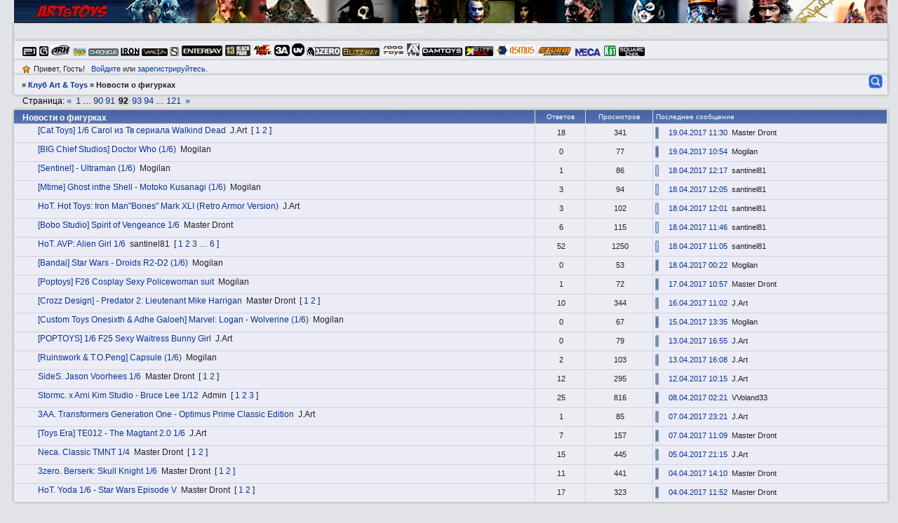

--- FILE ---
content_type: text/html; charset=windows-1251
request_url: https://artandtoys.ru/viewforum.php?id=2&p=92
body_size: 18352
content:
<!DOCTYPE html PUBLIC "-//W3C//DTD XHTML 1.0 Strict//EN" "http://www.w3.org/TR/xhtml1/DTD/xhtml1-strict.dtd">
<html xmlns="http://www.w3.org/1999/xhtml" xml:lang="ru" lang="ru" dir="ltr" prefix="og: http://ogp.me/ns#">
<head>
<meta http-equiv="Content-Type" content="text/html; charset=windows-1251">
<meta name="viewport" content="width=device-width, initial-scale=1.0">
<meta name="viewport" content="width=1020">
<meta name="Description" content="Анонсы новинки новости форум о фигурках Hot Toys Sideshow ThreeA">
<meta name="Document-state" content="Dynamic">
<meta name="Keywords" content="Анонсы,новинки,новости,форум,коллекционеры,фигурки,hottoys,sideshow,threea,art">
<meta name="yandex-verification" content="46cf3f9dec686853">
<meta name="google-site-verification" content="HQrBuG9BqbI0DnThfGycD7NRXYspPvrvYsRdG3rTV2w">
<title>­Новости о фигурках</title>
<meta property="og:title" content="­Новости о фигурках"><meta property="og:url" content="https://artandtoys.ru/viewforum.php?id=2"><script type="text/javascript">
try{self.document.location.hostname==parent.document.location.hostname&&self.window!=parent.window&&self.parent.window!=parent.parent.window&&document.write('</he'+'ad><bo'+'dy style="display:none"><plaintext>')}catch(e){}
try{if(top===self&&location.hostname.match(/^www\./))location.href=document.URL.replace(/\/\/www\./,'//')}catch(e){}
var FORUM = new Object({ set : function(prop, val){ try { eval("this."+prop+"=val"); } catch (e) {} }, get : function(prop){ try { var val = eval("this."+prop); } catch (e) { var val = undefined; } return val; }, remove : function(prop, val){ try { eval("delete this."+prop); } catch (e) {} } });
// JavaScript переменные форума
var BoardID = 1360194;
var BoardCat = 22;
var BoardStyle = 'Custom';
var ForumAPITicket = '4fa971c337452fe33f4bcf4fcc85d09488af3767';
var GroupID = 3;
var GroupTitle = 'Гость';
var GroupUserTitle = '';
var PartnerID = 1;
var RequestTime = 1769285772;
var StaticURL = 'https://forumstatic.ru';
var AvatarsURL = 'https://forumavatars.ru';
var FilesURL = 'https://forumstatic.ru';
var ScriptsURL = 'https://forumscripts.ru';
var UploadsURL = 'https://upforme.ru';
</script>
<script type="text/javascript" src="/js/libs.min.js?v=4"></script>
<script type="text/javascript" src="/js/extra.js?v=7"></script>
<link rel="alternate" type="application/rss+xml" href="https://artandtoys.ru/export.php?type=rss&amp;fid=2" title="RSS" />
<link rel="top" href="https://artandtoys.ru" title="Форум" />
<link rel="search" href="https://artandtoys.ru/search.php" title="Поиск" />
<link rel="author" href="https://artandtoys.ru/userlist.php" title="Участники" />
<link rel="first" title= "Страница форума 1" href="https://artandtoys.ru/viewforum.php?id=2" />
<link rel="next" title="Страница форума 93" href="https://artandtoys.ru/viewforum.php?id=2&amp;p=93" />
<link rel="prev" title= "Страница форума 91 " href="https://artandtoys.ru/viewforum.php?id=2&amp;p=91" />
<link rel="last" title="Страница форума 121" href="https://artandtoys.ru/viewforum.php?id=2&amp;p=121" />
<link rel="shortcut icon" href="http://forumstatic.ru/files/0014/c1/42/10751.ico" type="image/x-icon" />
<link rel="stylesheet" type="text/css" href="https://forumstatic.ru/styles/0014/c1/42/style.1623324342.css" />
<link rel="stylesheet" type="text/css" href="/style/extra.css?v=23" />
<link rel="stylesheet" type="text/css" href="/style/mobile.css?v=5" />
<script>window.yaContextCb=window.yaContextCb||[]</script><script src="https://yandex.ru/ads/system/context.js" async></script>
</head>
<body>

<!-- body-header -->
<div id="pun_wrap">
<div id="pun" class="ru isguest gid3">
<div id="pun-viewforum" class="punbb"  data-forum-id="2" data-cat-id="13">


<div id="mybb-counter" style="display:none">
<script type="text/javascript"> (function(m,e,t,r,i,k,a){m[i]=m[i]||function(){(m[i].a=m[i].a||[]).push(arguments)}; m[i].l=1*new Date(); for (var j = 0; j < document.scripts.length; j++) {if (document.scripts[j].src === r) { return; }} k=e.createElement(t),a=e.getElementsByTagName(t)[0],k.async=1,k.src=r,a.parentNode.insertBefore(k,a)}) (window, document, "script", "https://mc.yandex.ru/metrika/tag.js", "ym"); ym(201230, "init", { clickmap:false, trackLinks:true, accurateTrackBounce:true });

</script> <noscript><div><img src="https://mc.yandex.ru/watch/201230" style="position:absolute; left:-9999px;" alt="" /></div></noscript>
</div>

<div id="html-header">
	<html>
 <head>
  <meta name="keywords" content="хоттойс, фигурки, фигурка, коллекционер, figure, hottoys, threea, google, action figure, collectible figure, bust, statue, hot toys, sideshow, mcfarlane,neca,gentle giant,dc direct,dc unlimited,mezco toyz,cinemaquette,hasbro,dark horse,yamato,kotobukiya,takara,sota toys,hollywood collectibles,noble collection,medicom,hasbro,коллекционирование,коллекции,star wars,halloween,michael myers,freddy krueger,nightmare on elm street,jason,friday 13th,chainsaw massacre,lotr,lord of the rings,harry potter,robocop,aliens,predator,darth vader,luke skywalker,han solo,batman,joker,marvel,superman,superheroes,spiderman,spawn,nightmare before cristmas,terminator,endoskeleton,resident evil,lara croft " />
 </head>
<meta name="yandex-verification" content="46cf3f9dec686853" />
</html>

<script type="text/javascript">var LastUploads = {};
LastUploads.onlyIndex = 1;               // 
LastUploads.forumsExc = [3,4,7,10,11,15,18,19,20,24,25,32,33,39,40,41,42,44,47,48,51,56,57,60,61,67,68,73,74,75,76,77,78,83];      // 
LastUploads.selectors = '#pun-crumbs1';  // 
LastUploads.numberImg = 6;              // 
LastUploads.postOrImg = 1;               // 
</script>
<script type="text/javascript" src="https://forumstatic.ru/files/0014/c1/42/92349.js"></script>


<style type="text/css">

.punbb .user-avatar span.avatar-image{
    border: 0.2em solid #557fae !important;
    border-radius: 2em;
    height: 24px;
    margin: 1px 5px 2px 0px;
    opacity: 0.75;
    width: 24px;
}
span.avatar-image:hover {opacity: 1;}
.punbb .user-avatar .isonline{
background: url("https://forumstatic.ru/files/0014/c1/42/62436.gif") no-repeat scroll 0 0;
border: 1px solid #606060 !important;
border-radius: 9em;
display: block !important;
float: right;
height: 5px;
margin: 18px 6px 3px -12px;
position: relative;
width: 5px;
z-index: 100;
}

.punbb .user-avatar .isonline {
    animation: none!important;
    -moz-animation: none!important;
}


</style>


<script> //смайлбокс Ч1 //
var  Link='https://forumstatic.ru/files/0014/c1/42/46900.css';
function getXmlHttp(){var xmlhttp;try{xmlhttp=new ActiveXObject("Msxml2.XMLHTTP")}catch(e){try{xmlhttp=new ActiveXObject("Microsoft.XMLHTTP")}catch(E){xmlhttp=false}}if(!xmlhttp&&typeof XMLHttpRequest!='undefined'){xmlhttp=new XMLHttpRequest()}return xmlhttp}
var SmileHTml='';function tstSmileLoad_2(){if(SmileHTml!=''&&!($("#Smile_smil_box").length)){
var Lft='</';$("#html-footer").prepend('<script>document.write(SmileHTml)'+Lft+'script>')}};
var xmlhttp=getXmlHttp();
function SmileLoad_0(){
xmlhttp.open('GET',Link,true);xmlhttp.onreadystatechange=function(){if(xmlhttp.readyState==4){if(xmlhttp.status==200){SmileHTml='<div id="Smile_smil_box"></div>'+xmlhttp.responseText;if($("#html-footer").length){$("#html-footer").prepend(SmileHTml)}}}};xmlhttp.send(null);}
if($("#pun-messages").length||$("#pun-viewtopic").length||$("#pun-post").length||$("#pun-edit").length||$("#pun-poll").length){SmileLoad_0()}
</script>

<style type="text/css">
.pa-respect a[href*="&v=0&cod"],
.pa-respect a[href*="&v=1&cod"]{
   display:inline-block;
   margin-top:1px;
}
.pa-respect a[href*="&v=1&cod"] img,
.pa-respect a[href*="&v=0&cod"] img {
  visibility:hidden;
  /*размеры для картинок  +/- */
  height:5px;
  width:12px;
}
.pa-respect a[href*="&v=1&cod"]{
   background:url(https://forumstatic.ru/files/0014/c1/42/63207.gif) center 50% no-repeat; /*картинка для +*/
}

</style>

<style>/*Убрать "Закрыто*/
.closedatafield{ display:none;}
.lastedit{display:none;}</style>

<style>
.lastedit{
font-size: 0.9em;
font-style: italic;}
</style>

<style> /*цитата */
    .punbb .quote-box, .punbb .code-box {
    border-radius:5px;
    -webkit-border-radius:5px;
    -khtml-border-radius:5px;
    -moz-border-radius:5px;
    -o-border-radius:5px;
    }
</style>


<style>
.punbb table Div.icon {float: left; display: block; width: 22px; height: 20px; border-style: none; background-repeat: no-repeat;}
.punbb table div.inew {background: url(https://forumstatic.ru/files/0014/c1/42/45588.gif) no-repeat;}
TR.isticky Div.icon {background: url(https://forumstatic.ru/files/0014/c1/42/28943.gif) no-repeat;}
TR.iclosed Div.icon {background: url(https://forumstatic.ru/files/0014/c1/42/28305.gif) no-repeat;}
#pun-stats ul.container {
background-image: url("https://forumstatic.ru/files/0014/c1/42/86538.gif");
background-attachment: scroll;
background-clip: border-box;
background-origin: padding-box;
background-position: 10px 10px;
background-repeat: no-repeat;
background-size: auto;
padding-left: 56px;
padding-top: 15px;
}
#pun-status .container   {
background-image: url("https://forumstatic.ru/files/0014/c1/42/63207.gif");
background-attachment: scroll;
background-clip: border-box;
background-origin: padding-box;
background-position: 12px 7px;
background-repeat: no-repeat;
background-size: auto;
padding-left: 28px;

}
</style>


<html>
 <head>
  <meta name="keywords" content="хоттойс, фигурки, фигурка, коллекционер, figure, hottoys, threea, google, action figure, collectible figure, bust, statue, hot toys, sideshow, mcfarlane,neca,gentle giant,dc direct,dc unlimited,mezco toyz,cinemaquette,hasbro,dark horse,yamato,kotobukiya,takara,sota toys,hollywood collectibles,noble collection,medicom,hasbro,коллекционирование,коллекции,star wars,halloween,michael myers,freddy krueger,nightmare on elm street,jason,friday 13th,chainsaw massacre,lotr,lord of the rings,harry potter,robocop,aliens,predator,darth vader,luke skywalker,han solo,batman,joker,marvel,superman,superheroes,spiderman,spawn,nightmare before cristmas,terminator,endoskeleton,resident evil,lara croft " />
 </head>
<meta name="yandex-verification" content="46cf3f9dec686853" />
</html>

<style type="text/css">

.punbb .user-avatar span.avatar-image{
    border: 0.2em solid #557fae !important;
    border-radius: 2em;
    height: 24px;
    margin: 1px 5px 2px 0px;
    opacity: 0.75;
    width: 24px;
}
span.avatar-image:hover {opacity: 1;}
.punbb .user-avatar .isonline{
background: url("https://forumstatic.ru/files/0014/c1/42/62436.gif") no-repeat scroll 0 0;
border: 1px solid #606060 !important;
border-radius: 9em;
display: block !important;
float: right;
height: 5px;
margin: 18px 6px 3px -12px;
position: relative;
width: 5px;
z-index: 100;
}

.punbb .user-avatar .isonline {
    animation: none!important;
    -moz-animation: none!important;
}


</style>


<script> //смайлбокс Ч1 //
var  Link='https://forumstatic.ru/files/0014/c1/42/46900.css';
function getXmlHttp(){var xmlhttp;try{xmlhttp=new ActiveXObject("Msxml2.XMLHTTP")}catch(e){try{xmlhttp=new ActiveXObject("Microsoft.XMLHTTP")}catch(E){xmlhttp=false}}if(!xmlhttp&&typeof XMLHttpRequest!='undefined'){xmlhttp=new XMLHttpRequest()}return xmlhttp}
var SmileHTml='';function tstSmileLoad_2(){if(SmileHTml!=''&&!($("#Smile_smil_box").length)){
var Lft='</';$("#html-footer").prepend('<script>document.write(SmileHTml)'+Lft+'script>')}};
var xmlhttp=getXmlHttp();
function SmileLoad_0(){
xmlhttp.open('GET',Link,true);xmlhttp.onreadystatechange=function(){if(xmlhttp.readyState==4){if(xmlhttp.status==200){SmileHTml='<div id="Smile_smil_box"></div>'+xmlhttp.responseText;if($("#html-footer").length){$("#html-footer").prepend(SmileHTml)}}}};xmlhttp.send(null);}
if($("#pun-messages").length||$("#pun-viewtopic").length||$("#pun-post").length||$("#pun-edit").length||$("#pun-poll").length){SmileLoad_0()}
</script>

<style type="text/css">
.pa-respect a[href*="&v=0&cod"],
.pa-respect a[href*="&v=1&cod"]{
   display:inline-block;
   margin-top:1px;
}
.pa-respect a[href*="&v=1&cod"] img,
.pa-respect a[href*="&v=0&cod"] img {
  visibility:hidden;
  /*размеры для картинок  +/- */
  height:5px;
  width:12px;
}
.pa-respect a[href*="&v=1&cod"]{
   background:url(https://forumstatic.ru/files/0014/c1/42/63207.gif) center 50% no-repeat; /*картинка для +*/
}

</style>

<style>/*Убрать "Закрыто*/
.closedatafield{ display:none;}
.lastedit{display:none;}</style>

<style>
.lastedit{
font-size: 0.9em;
font-style: italic;}
</style>

<style> /*цитата */
    .punbb .quote-box, .punbb .code-box {
    border-radius:5px;
    -webkit-border-radius:5px;
    -khtml-border-radius:5px;
    -moz-border-radius:5px;
    -o-border-radius:5px;
    }
</style>


<style>
.punbb table Div.icon {float: left; display: block; width: 22px; height: 20px; border-style: none; background-repeat: no-repeat;}
.punbb table div.inew {background: url(https://forumstatic.ru/files/0014/c1/42/45588.gif) no-repeat;}
TR.isticky Div.icon {background: url(https://forumstatic.ru/files/0014/c1/42/28943.gif) no-repeat;}
TR.iclosed Div.icon {background: url(https://forumstatic.ru/files/0014/c1/42/28305.gif) no-repeat;}
#pun-stats ul.container {
background-image: url("https://forumstatic.ru/files/0014/c1/42/86538.gif");
background-attachment: scroll;
background-clip: border-box;
background-origin: padding-box;
background-position: 10px 10px;
background-repeat: no-repeat;
background-size: auto;
padding-left: 56px;
padding-top: 15px;
}
#pun-status .container   {
background-image: url("https://forumstatic.ru/files/0014/c1/42/63207.gif");
background-attachment: scroll;
background-clip: border-box;
background-origin: padding-box;
background-position: 12px 7px;
background-repeat: no-repeat;
background-size: auto;
padding-left: 28px;

}
</style>

<script type="text/javascript">var LastUploads2 = {};
LastUploads2.onlyIndex = 1;               // 
LastUploads2.forumsExc = [2,3,4,7,10,11,18,19,20,22,24,25,28,32,33,38,39,47,48,49,57,54,55,63,59,51,65,66,67,68,71,76,75,77,73,74,78,83];        // 
LastUploads2.selectors = '#pun-category7';  //
LastUploads2.numberImg = 9;              //
LastUploads2.postOrImg = 1;               // 
</script>
<script type="text/javascript" src="https://forumstatic.ru/files/0014/c1/42/66532.js?v=2"></script>

<script type="text/javascript">var LastUploads3 = {};
LastUploads3.onlyIndex = 1;               // 
LastUploads3.forumsExc = [2,3,4,7,10,11,15,18,19,20,22,24,25,28,32,33,38,39,41,42,44,47,48,49,57,54,55,56,61,63,69,59,51,60,65,66,67,68,71,83];      // 
LastUploads3.selectors = '#pun-category8';  // 
LastUploads3.numberImg = 9;              // 
LastUploads3.postOrImg = 1;               // 
</script>
<script type="text/javascript" src="https://forumstatic.ru/files/0014/c1/42/55601.js?v=7"></script>
</div>

<div id="pun-title" class="section">
	<table id="title-logo-table" cellspacing="0">
		<tbody id="title-logo-tbody">
			<tr id="title-logo-tr">
				<td id="title-logo-tdl" class="title-logo-tdl">
					<h1 class="title-logo"><span>Клуб Art &amp; Toys</span></h1>
				</td>
				<td id="title-logo-tdr" class="title-logo-tdr"><!-- banner_top --></td>
			</tr>
		</tbody>
	</table>
</div>

<div id="pun-navlinks" class="section">
	<h2><span>Меню навигации</span></h2>
	<ul class="container">
		<li id="navindex"><a href="https://artandtoys.ru/"><span>Форум</span></a></li>
		<li id="navextra1"><a href="https://artandtoys.ru/viewtopic.php?id=4167"><span>Клуб A&T</span></a></li>
		<li id="navextra2"><a href="https://artandtoys.ru/viewtopic.php?id=38"><span>&#128110;&#127995; Правила</span></a></li>
		<li id="navextra3"><a href="https://artandtoys.ru/viewtopic.php?id=351"><span>&#128515; Справочник</span></a></li>
		<li id="navextra4"><a href="https://vk.com/art_and_toys"><span>Группа VK</span></a></li>
		<li id="navuserlist"><a href="https://artandtoys.ru/userlist.php" rel="nofollow"><span>Участники</span></a></li>
		<li id="navsearch"><a href="https://artandtoys.ru/search.php" rel="nofollow"><span>Поиск</span></a></li>
		<li id="navregister"><a href="https://artandtoys.ru/register.php" rel="nofollow"><span>Регистрация</span></a></li>
		<li id="navlogin"><a href="https://artandtoys.ru/login.php" rel="nofollow"><span>Войти</span></a></li>
	</ul>
</div>

<div id="pun-ulinks" class="section" onclick="void(0)">
	<h2><span>Пользовательские ссылки</span></h2>
	<ul class="container">
		<li class="item1"><a href="https://artandtoys.ru/search.php?action=show_recent">Активные темы</a></li>
	</ul>
</div>

<!--noindex-->
<div id="pun-announcement" class="section">
	<h2><span>Объявление</span></h2>
	<div class="container">
		<div class="html-box">
			<a href="https://artandtoys.ru/search.php?action=search&keywords=Prim%E5S&author=&forum=&search_in=-1&sort_by=0&sort_dir=DESC&show_as=topics&search=%CE%F2%EF%F0%E0%E2%E8%F2%FC">
<img src="https://forumstatic.ru/files/0014/c1/42/43508.gif"/></a><a href="https://artandtoys.ru/search.php?action=search&keywords=G%E5ntleG&author=&forum=&search_in=-1&sort_by=0&sort_dir=DESC&show_as=topics&search=%CE%F2%EF%F0%E0%E2%E8%F2%FC">
<img src="https://forumstatic.ru/files/0014/c1/42/57161.gif"/></a><a href="https://artandtoys.ru/search.php?action=search&keywords=%C0rh&author=&forum=&search_in=-1&sort_by=0&sort_dir=DESC&show_as=topics&search=%CE%F2%EF%F0%E0%E2%E8%F2%FC">
<img src="https://forumstatic.ru/files/0014/cc/2e/45580.gif"/></a><a href="https://artandtoys.ru/search.php?action=search&keywords=P%EEpcs&author=&forum=&search_in=-1&sort_by=0&sort_dir=DESC&show_as=topics&search=%CE%F2%EF%F0%E0%E2%E8%F2%FC">
<img src="https://forumstatic.ru/files/0014/c1/42/75672.gif"/></a> <a href="https://artandtoys.ru/search.php?action=search&keywords=Chr%EEn&author=&forum=&search_in=-1&sort_by=0&sort_dir=DESC&show_as=topics&search=%CE%F2%EF%F0%E0%E2%E8%F2%FC">
<img src="https://forumstatic.ru/files/0014/c1/42/58237.gif"/></a> <a href="https://artandtoys.ru/search.php?sort_dir=DESC&show_as=topics&action=search&keywords=ir%EEn&author=&forum=&search_in=-1&sort_by=0&sort_dir=DESC&show_as=topics&search=%CE%F2%EF%F0%E0%E2%E8%F2%FC"><img src="https://forumstatic.ru/files/0014/c1/42/60744.gif"/></a> <a href="https://artandtoys.ru/search.php?sort_dir=DESC&show_as=topics&action=search&keywords=Wet%E0&author=&forum=&search_in=-1&sort_by=0&sort_dir=DESC&show_as=topics&search=%CE%F2%EF%F0%E0%E2%E8%F2%FC">
<img src="https://forumstatic.ru/files/0014/cc/2e/77240.gif"/></a> <a href="https://artandtoys.ru/search.php?sort_dir=DESC&show_as=topics&action=search&keywords=Sid%E5S&author=&forum=&search_in=-1&sort_by=0&sort_dir=DESC&show_as=topics&search=%CE%F2%EF%F0%E0%E2%E8%F2%FC">
<img src="https://forumstatic.ru/files/0014/c1/42/90268.gif"/></a><a href="https://artandtoys.ru/search.php?sort_dir=DESC&show_as=topics&action=search&keywords=Ent%E5rb&author=&forum=&search_in=-1&sort_by=0&sort_dir=DESC&show_as=topics&search=%CE%F2%EF%F0%E0%E2%E8%F2%FC">
<img src="https://forumstatic.ru/files/0014/cc/2e/26823.gif"/></a><a href="https://artandtoys.ru/search.php?sort_dir=DESC&show_as=topics&action=search&keywords=Bl%E0ckp&author=&forum=&search_in=-1&sort_by=0&sort_dir=DESC&show_as=topics&search=%CE%F2%EF%F0%E0%E2%E8%F2%FC">
<img src="https://forumstatic.ru/files/0014/cc/2e/81396.gif"/></a><a href="https://artandtoys.ru/search.php?sort_dir=DESC&show_as=topics&action=search&keywords=h%EEt&author=&forum=&search_in=-1&sort_by=0&sort_dir=DESC&show_as=topics&search=%CE%F2%EF%F0%E0%E2%E8%F2%FC">
<img src="https://forumstatic.ru/files/0014/cc/2e/24835.gif"/></a>  <a href="https://artandtoys.ru/search.php?action=search&keywords=3%C0A&author=&forum=&search_in=-1&sort_by=0&sort_dir=DESC&show_as=topics&search=%CE%F2%EF%F0%E0%E2%E8%F2%FC">
<img src="https://forumstatic.ru/files/0014/cc/2e/17539.gif"/></a> <a href="https://artandtoys.ru/search.php?sort_dir=DESC&show_as=topics&action=search&keywords=UV%E5rs&author=&forum=&search_in=-1&sort_by=0&sort_dir=DESC&show_as=topics&search=%CE%F2%EF%F0%E0%E2%E8%F2%FC">
<img src="https://forumstatic.ru/files/0014/c1/42/65496.png"/></a> <a href="https://artandtoys.ru/search.php?sort_dir=DESC&show_as=topics&action=search&keywords=3zer%EE&author=&forum=&search_in=-1&sort_by=0&sort_dir=DESC&show_as=topics&search=%CE%F2%EF%F0%E0%E2%E8%F2%FC">
<img src="https://forumstatic.ru/files/0014/cc/2e/22986.gif"/></a> <a href="https://artandtoys.ru/search.php?sort_dir=DESC&show_as=topics&action=search&keywords=Вlitz&author=&forum=&search_in=-1&sort_by=0&sort_dir=DESC&show_as=topics&search=%CE%F2%EF%F0%E0%E2%E8%F2%FC">
<img src="https://forumstatic.ru/files/0014/c1/42/56722.gif"/></a><a href="https://artandtoys.ru/search.php?sort_dir=DESC&show_as=topics&action=search&keywords=T%EEyhv&author=&forum=&search_in=-1&sort_by=0&sort_dir=DESC&show_as=topics&search=%CE%F2%EF%F0%E0%E2%E8%F2%FC">
<img src="https://forumstatic.ru/files/0014/cc/2e/83634.gif"/></a><a href="https://artandtoys.ru/search.php?sort_dir=DESC&show_as=topics&action=search&keywords=%E0x2&author=&forum=&search_in=-1&sort_by=0&sort_dir=DESC&show_as=topics&search=%CE%F2%EF%F0%E0%E2%E8%F2%FC">
<img src="https://forumstatic.ru/files/0014/cc/2e/25684.gif"/></a><a href="https://artandtoys.ru/search.php?sort_dir=DESC&show_as=topics&action=search&keywords=D%E0m&author=&forum=&search_in=-1&sort_by=0&sort_dir=DESC&show_as=topics&search=%CE%F2%EF%F0%E0%E2%E8%F2%FC">
<img src="https://forumstatic.ru/files/0014/c1/42/25185.gif"/></a><a href="https://artandtoys.ru/search.php?sort_dir=DESC&show_as=topics&action=search&keywords=St%E0ra&author=&forum=&search_in=-1&sort_by=0&sort_dir=DESC&show_as=topics&search=%CE%F2%EF%F0%E0%E2%E8%F2%FC">
<img src="https://forumstatic.ru/files/0014/cc/2e/14552.gif"/></a><a href="https://artandtoys.ru/search.php?sort_dir=DESC&show_as=topics&action=search&keywords=%E0smus&author=&forum=&search_in=-1&sort_by=0&sort_dir=DESC&show_as=topics&search=%CE%F2%EF%F0%E0%E2%E8%F2%FC">
<img src="https://forumstatic.ru/files/0014/c1/42/64229.gif"/></a><a href="https://artandtoys.ru/search.php?sort_dir=DESC&show_as=topics&action=search&keywords=st%EErmc&author=&forum=&search_in=-1&sort_by=0&sort_dir=DESC&show_as=topics&search=%CE%F2%EF%F0%E0%E2%E8%F2%FC">
<img src="https://forumstatic.ru/files/0014/cc/2e/36892.gif"/></a><a href="https://artandtoys.ru/search.php?sort_dir=DESC&show_as=topics&action=search&keywords=n%E5ca&author=&forum=&search_in=-1&sort_by=0&sort_dir=DESC&show_as=topics&search=%CE%F2%EF%F0%E0%E2%E8%F2%FC">
<img src="https://forumstatic.ru/files/0014/cc/2e/22493.gif"/></a><a href="https://artandtoys.ru/search.php?sort_dir=DESC&show_as=topics&action=search&keywords=kot%EE&author=&forum=&search_in=-1&sort_by=0&sort_dir=DESC&show_as=topics&search=%CE%F2%EF%F0%E0%E2%E8%F2%FC">
<img src="https://forumstatic.ru/files/0014/cc/2e/67573.gif"/></a><a href="https://artandtoys.ru/search.php?sort_dir=DESC&show_as=topics&action=search&keywords=SQ%E5nix&author=&forum=2&search_in=-1&sort_by=0&sort_dir=DESC&show_as=topics&search=%CE%F2%EF%F0%E0%E2%E8%F2%FC">
<img src="https://forumstatic.ru/files/0014/cc/2e/44307.gif"/></a>
		</div>
	</div>
</div>
<!--/noindex-->

<div id="pun-status" class="section">
	<h2><span>Информация о пользователе</span></h2>
	<p class="container">
		<span class="item1">Привет, Гость!</span> 
		<span class="item2"><a href="/login.php" rel="nofollow">Войдите</a> или <a href="/register.php" rel="nofollow">зарегистрируйтесь</a>.</span> 
	</p>
</div>

<div id="pun-break1" class="divider"><hr /></div>

<div id="pun-crumbs1" class="section">
	<p class="container crumbs"><strong>Вы здесь</strong> <em>&#187;&#160;</em><a href="https://artandtoys.ru/">Клуб Art &amp; Toys</a> <em>&#187;&#160;</em>­Новости о фигурках</p>
</div>

<div id="pun-break2" class="divider"><hr /></div>

<div class="section" style="border:0 !important;max-width:100%;overflow:hidden;display:flex;justify-content:center;max-height:250px;overflow:hidden;min-width:300px;">
		<!-- Yandex.RTB R-A-2251530-1 -->
<div id="yandex_rtb_R-A-2251530-1"></div>
<script>window.yaContextCb.push(()=>{
  Ya.Context.AdvManager.render({
    renderTo: 'yandex_rtb_R-A-2251530-1',
    blockId: 'R-A-2251530-1'
  })
})</script>
</div>

<div id="pun-main" class="main multipage">
	<h1><span>­Новости о фигурках</span></h1>
	<div class="linkst">
		<div class="pagelink">Страница: <a class="prev" href="https://artandtoys.ru/viewforum.php?id=2&amp;p=91">&laquo;</a>&#160;&#160;<a href="https://artandtoys.ru/viewforum.php?id=2">1</a>&#160;<span class="ellipsis">&#8230;</span>&#160;<a href="https://artandtoys.ru/viewforum.php?id=2&amp;p=90">90</a>&#160;<a href="https://artandtoys.ru/viewforum.php?id=2&amp;p=91">91</a>&#160;<strong>92</strong>&#160;<a href="https://artandtoys.ru/viewforum.php?id=2&amp;p=93">93</a>&#160;<a href="https://artandtoys.ru/viewforum.php?id=2&amp;p=94">94</a>&#160;<span class="ellipsis">&#8230;</span>&#160;<a href="https://artandtoys.ru/viewforum.php?id=2&amp;p=121">121</a>&#160;&#160;<a class="next" href="https://artandtoys.ru/viewforum.php?id=2&amp;p=93">&raquo;</a></div>
	</div>
	<div id="forum_f2" class="forum">
		<h2><span class="item1">Тем</span> <span class="item2">1821 страница 1840 из 2417</span></h2>
		<div class="container">
			<table cellspacing="0" summary="Список тем в форуме: ­Новости о фигурках">
			<thead>
				<tr>
					<th class="tcl" scope="col">Тема</th>
					<th class="tc2" scope="col">Ответов</th>
					<th class="tc3" scope="col">Просмотров</th>
					<th class="tcr" scope="col">Последнее сообщение</th>
				</tr>
			</thead>
			<tbody class="hasicon">
			<tr class="altstyle">
				<td class="tcl">
				<div class="intd"><div class="icon"><!-- --></div>
				<div class="tclcon"><span class="acchide">1821</span> <a href="https://artandtoys.ru/viewtopic.php?id=3010">[Cat Toys] 1/6 Carol из Тв сериала Walkind Dead</a> <span class="byuser">&#160;<span class="byuser-username">J.Art</span></span>&#160;  <span class="pagestext"><span class="bracket bracket-left">[</span>&#160;<a href="https://artandtoys.ru/viewtopic.php?id=3010">1</a>&#160;<a href="https://artandtoys.ru/viewtopic.php?id=3010&amp;p=2">2</a>&#160;<span class="bracket bracket-right">]</span></span></div></div></td>
									<td class="tc2">18</td>
					<td class="tc3">341</td>
								<td class="tcr"><em class="user-avatar"><a href="https://artandtoys.ru/profile.php?id=3"><span class="avatar-image" style="background-image:url(https://forumavatars.ru/img/avatars/0014/c1/42/3-1669228613.jpg)"></span></a></em><a href="https://artandtoys.ru/viewtopic.php?id=3010&amp;p=2#p52912">19.04.2017 11:30</a> <span class="byuser">&#160;<span class="byuser-username">Master Dront</span></span></td>
							</tr>
			<tr>
				<td class="tcl">
				<div class="intd"><div class="icon"><!-- --></div>
				<div class="tclcon"><span class="acchide">1822</span> <a href="https://artandtoys.ru/viewtopic.php?id=4001">[BIG Chief Studios] Doctor Who (1/6)</a> <span class="byuser">&#160;<span class="byuser-username">Mogilan</span></span></div></div></td>
									<td class="tc2">0</td>
					<td class="tc3">77</td>
								<td class="tcr"><em class="user-avatar"><a href="https://artandtoys.ru/profile.php?id=708"><span class="avatar-image" style="background-image:url(https://forumavatars.ru/img/avatars/0014/c1/42/708-1490034856.jpg)"></span></a></em><a href="https://artandtoys.ru/viewtopic.php?id=4001#p52901">19.04.2017 10:54</a> <span class="byuser">&#160;<span class="byuser-username">Mogilan</span></span></td>
							</tr>
			<tr class="altstyle">
				<td class="tcl">
				<div class="intd"><div class="icon"><!-- --></div>
				<div class="tclcon"><span class="acchide">1823</span> <a href="https://artandtoys.ru/viewtopic.php?id=3811">[Sentinel] - Ultraman (1/6)</a> <span class="byuser">&#160;<span class="byuser-username">Mogilan</span></span></div></div></td>
									<td class="tc2">1</td>
					<td class="tc3">86</td>
								<td class="tcr"><em class="user-avatar"><a href="https://artandtoys.ru/profile.php?id=40"><span class="avatar-image" style="background-image:url(https://forumavatars.ru/img/avatars/0014/c1/42/40-1416382946.gif)"></span></a></em><a href="https://artandtoys.ru/viewtopic.php?id=3811#p52849">18.04.2017 12:17</a> <span class="byuser">&#160;<span class="byuser-username">santinel81</span></span></td>
							</tr>
			<tr>
				<td class="tcl">
				<div class="intd"><div class="icon"><!-- --></div>
				<div class="tclcon"><span class="acchide">1824</span> <a href="https://artandtoys.ru/viewtopic.php?id=3822">[Mtime] Ghost inthe Shell - Motoko Kusanagi (1/6)</a> <span class="byuser">&#160;<span class="byuser-username">Mogilan</span></span></div></div></td>
									<td class="tc2">3</td>
					<td class="tc3">94</td>
								<td class="tcr"><em class="user-avatar"><a href="https://artandtoys.ru/profile.php?id=40"><span class="avatar-image" style="background-image:url(https://forumavatars.ru/img/avatars/0014/c1/42/40-1416382946.gif)"></span></a></em><a href="https://artandtoys.ru/viewtopic.php?id=3822#p52846">18.04.2017 12:05</a> <span class="byuser">&#160;<span class="byuser-username">santinel81</span></span></td>
							</tr>
			<tr class="altstyle">
				<td class="tcl">
				<div class="intd"><div class="icon"><!-- --></div>
				<div class="tclcon"><span class="acchide">1825</span> <a href="https://artandtoys.ru/viewtopic.php?id=3867">HоT. Hot Toys: Iron Man&quot;Bones&quot; Mark XLI (Retro Armor Version)</a> <span class="byuser">&#160;<span class="byuser-username">J.Art</span></span></div></div></td>
									<td class="tc2">3</td>
					<td class="tc3">102</td>
								<td class="tcr"><em class="user-avatar"><a href="https://artandtoys.ru/profile.php?id=40"><span class="avatar-image" style="background-image:url(https://forumavatars.ru/img/avatars/0014/c1/42/40-1416382946.gif)"></span></a></em><a href="https://artandtoys.ru/viewtopic.php?id=3867#p52845">18.04.2017 12:01</a> <span class="byuser">&#160;<span class="byuser-username">santinel81</span></span></td>
							</tr>
			<tr>
				<td class="tcl">
				<div class="intd"><div class="icon"><!-- --></div>
				<div class="tclcon"><span class="acchide">1826</span> <a href="https://artandtoys.ru/viewtopic.php?id=3884">[Bobo Studio] Spirit of Vengeance 1/6</a> <span class="byuser">&#160;<span class="byuser-username">Master Dront</span></span></div></div></td>
									<td class="tc2">6</td>
					<td class="tc3">115</td>
								<td class="tcr"><em class="user-avatar"><a href="https://artandtoys.ru/profile.php?id=40"><span class="avatar-image" style="background-image:url(https://forumavatars.ru/img/avatars/0014/c1/42/40-1416382946.gif)"></span></a></em><a href="https://artandtoys.ru/viewtopic.php?id=3884#p52843">18.04.2017 11:46</a> <span class="byuser">&#160;<span class="byuser-username">santinel81</span></span></td>
							</tr>
			<tr class="altstyle">
				<td class="tcl">
				<div class="intd"><div class="icon"><!-- --></div>
				<div class="tclcon"><span class="acchide">1827</span> <a href="https://artandtoys.ru/viewtopic.php?id=467">HоT. AVP: Alien Girl 1/6</a> <span class="byuser">&#160;<span class="byuser-username">santinel81</span></span>&#160;  <span class="pagestext"><span class="bracket bracket-left">[</span>&#160;<a href="https://artandtoys.ru/viewtopic.php?id=467">1</a>&#160;<a href="https://artandtoys.ru/viewtopic.php?id=467&amp;p=2">2</a>&#160;<a href="https://artandtoys.ru/viewtopic.php?id=467&amp;p=3">3</a>&#160;<span class="ellipsis">&#8230;</span>&#160;<a href="https://artandtoys.ru/viewtopic.php?id=467&amp;p=6">6</a>&#160;<span class="bracket bracket-right">]</span></span></div></div></td>
									<td class="tc2">52</td>
					<td class="tc3">1250</td>
								<td class="tcr"><em class="user-avatar"><a href="https://artandtoys.ru/profile.php?id=40"><span class="avatar-image" style="background-image:url(https://forumavatars.ru/img/avatars/0014/c1/42/40-1416382946.gif)"></span></a></em><a href="https://artandtoys.ru/viewtopic.php?id=467&amp;p=6#p52832">18.04.2017 11:05</a> <span class="byuser">&#160;<span class="byuser-username">santinel81</span></span></td>
							</tr>
			<tr>
				<td class="tcl">
				<div class="intd"><div class="icon"><!-- --></div>
				<div class="tclcon"><span class="acchide">1828</span> <a href="https://artandtoys.ru/viewtopic.php?id=3988">[Bandai] Star Wars - Droids R2-D2 (1/6)</a> <span class="byuser">&#160;<span class="byuser-username">Mogilan</span></span></div></div></td>
									<td class="tc2">0</td>
					<td class="tc3">53</td>
								<td class="tcr"><em class="user-avatar"><a href="https://artandtoys.ru/profile.php?id=708"><span class="avatar-image" style="background-image:url(https://forumavatars.ru/img/avatars/0014/c1/42/708-1490034856.jpg)"></span></a></em><a href="https://artandtoys.ru/viewtopic.php?id=3988#p52817">18.04.2017 00:22</a> <span class="byuser">&#160;<span class="byuser-username">Mogilan</span></span></td>
							</tr>
			<tr class="altstyle">
				<td class="tcl">
				<div class="intd"><div class="icon"><!-- --></div>
				<div class="tclcon"><span class="acchide">1829</span> <a href="https://artandtoys.ru/viewtopic.php?id=3975">[Poptoys] F26 Cosplay Sexy Policewoman suit</a> <span class="byuser">&#160;<span class="byuser-username">Mogilan</span></span></div></div></td>
									<td class="tc2">1</td>
					<td class="tc3">72</td>
								<td class="tcr"><em class="user-avatar"><a href="https://artandtoys.ru/profile.php?id=3"><span class="avatar-image" style="background-image:url(https://forumavatars.ru/img/avatars/0014/c1/42/3-1669228613.jpg)"></span></a></em><a href="https://artandtoys.ru/viewtopic.php?id=3975#p52751">17.04.2017 10:57</a> <span class="byuser">&#160;<span class="byuser-username">Master Dront</span></span></td>
							</tr>
			<tr>
				<td class="tcl">
				<div class="intd"><div class="icon"><!-- --></div>
				<div class="tclcon"><span class="acchide">1830</span> <a href="https://artandtoys.ru/viewtopic.php?id=2885">[Crozz Design] - Predator 2: Lieutenant Mike Harrigan</a> <span class="byuser">&#160;<span class="byuser-username">Master Dront</span></span>&#160;  <span class="pagestext"><span class="bracket bracket-left">[</span>&#160;<a href="https://artandtoys.ru/viewtopic.php?id=2885">1</a>&#160;<a href="https://artandtoys.ru/viewtopic.php?id=2885&amp;p=2">2</a>&#160;<span class="bracket bracket-right">]</span></span></div></div></td>
									<td class="tc2">10</td>
					<td class="tc3">344</td>
								<td class="tcr"><em class="user-avatar"><a href="https://artandtoys.ru/profile.php?id=480"><span class="avatar-image" style="background-image:url(https://forumavatars.ru/img/avatars/0014/c1/42/480-1540744207.png)"></span></a></em><a href="https://artandtoys.ru/viewtopic.php?id=2885&amp;p=2#p52686">16.04.2017 11:02</a> <span class="byuser">&#160;<span class="byuser-username">J.Art</span></span></td>
							</tr>
			<tr class="altstyle">
				<td class="tcl">
				<div class="intd"><div class="icon"><!-- --></div>
				<div class="tclcon"><span class="acchide">1831</span> <a href="https://artandtoys.ru/viewtopic.php?id=3961">[Custom Toys Onesixth &amp; Adhe Galoeh] Marvel: Logan - Wolverine (1/6)</a> <span class="byuser">&#160;<span class="byuser-username">Mogilan</span></span></div></div></td>
									<td class="tc2">0</td>
					<td class="tc3">67</td>
								<td class="tcr"><em class="user-avatar"><a href="https://artandtoys.ru/profile.php?id=708"><span class="avatar-image" style="background-image:url(https://forumavatars.ru/img/avatars/0014/c1/42/708-1490034856.jpg)"></span></a></em><a href="https://artandtoys.ru/viewtopic.php?id=3961#p52641">15.04.2017 13:35</a> <span class="byuser">&#160;<span class="byuser-username">Mogilan</span></span></td>
							</tr>
			<tr>
				<td class="tcl">
				<div class="intd"><div class="icon"><!-- --></div>
				<div class="tclcon"><span class="acchide">1832</span> <a href="https://artandtoys.ru/viewtopic.php?id=3945">[POPTOYS] 1/6 F25 Sexy Waitress Bunny Girl</a> <span class="byuser">&#160;<span class="byuser-username">J.Art</span></span></div></div></td>
									<td class="tc2">0</td>
					<td class="tc3">79</td>
								<td class="tcr"><em class="user-avatar"><a href="https://artandtoys.ru/profile.php?id=480"><span class="avatar-image" style="background-image:url(https://forumavatars.ru/img/avatars/0014/c1/42/480-1540744207.png)"></span></a></em><a href="https://artandtoys.ru/viewtopic.php?id=3945#p52535">13.04.2017 16:55</a> <span class="byuser">&#160;<span class="byuser-username">J.Art</span></span></td>
							</tr>
			<tr class="altstyle">
				<td class="tcl">
				<div class="intd"><div class="icon"><!-- --></div>
				<div class="tclcon"><span class="acchide">1833</span> <a href="https://artandtoys.ru/viewtopic.php?id=3927">[Ruinswork &amp; T.O.Peng] Capsule (1/6)</a> <span class="byuser">&#160;<span class="byuser-username">Mogilan</span></span></div></div></td>
									<td class="tc2">2</td>
					<td class="tc3">103</td>
								<td class="tcr"><em class="user-avatar"><a href="https://artandtoys.ru/profile.php?id=480"><span class="avatar-image" style="background-image:url(https://forumavatars.ru/img/avatars/0014/c1/42/480-1540744207.png)"></span></a></em><a href="https://artandtoys.ru/viewtopic.php?id=3927#p52530">13.04.2017 16:08</a> <span class="byuser">&#160;<span class="byuser-username">J.Art</span></span></td>
							</tr>
			<tr>
				<td class="tcl">
				<div class="intd"><div class="icon"><!-- --></div>
				<div class="tclcon"><span class="acchide">1834</span> <a href="https://artandtoys.ru/viewtopic.php?id=3803">SidеS. Jason Voorhees 1/6</a> <span class="byuser">&#160;<span class="byuser-username">Master Dront</span></span>&#160;  <span class="pagestext"><span class="bracket bracket-left">[</span>&#160;<a href="https://artandtoys.ru/viewtopic.php?id=3803">1</a>&#160;<a href="https://artandtoys.ru/viewtopic.php?id=3803&amp;p=2">2</a>&#160;<span class="bracket bracket-right">]</span></span></div></div></td>
									<td class="tc2">12</td>
					<td class="tc3">295</td>
								<td class="tcr"><em class="user-avatar"><a href="https://artandtoys.ru/profile.php?id=480"><span class="avatar-image" style="background-image:url(https://forumavatars.ru/img/avatars/0014/c1/42/480-1540744207.png)"></span></a></em><a href="https://artandtoys.ru/viewtopic.php?id=3803&amp;p=2#p52448">12.04.2017 10:15</a> <span class="byuser">&#160;<span class="byuser-username">J.Art</span></span></td>
							</tr>
			<tr class="altstyle">
				<td class="tcl">
				<div class="intd"><div class="icon"><!-- --></div>
				<div class="tclcon"><span class="acchide">1835</span> <a href="https://artandtoys.ru/viewtopic.php?id=1588">Stоrmc. x Arni Kim Studio - Bruce Lee 1/12</a> <span class="byuser">&#160;<span class="byuser-username">Admin</span></span>&#160;  <span class="pagestext"><span class="bracket bracket-left">[</span>&#160;<a href="https://artandtoys.ru/viewtopic.php?id=1588">1</a>&#160;<a href="https://artandtoys.ru/viewtopic.php?id=1588&amp;p=2">2</a>&#160;<a href="https://artandtoys.ru/viewtopic.php?id=1588&amp;p=3">3</a>&#160;<span class="bracket bracket-right">]</span></span></div></div></td>
									<td class="tc2">25</td>
					<td class="tc3">816</td>
								<td class="tcr"><em class="user-avatar"><a href="https://artandtoys.ru/profile.php?id=44"><span class="avatar-image" style="background-image:url(https://forumavatars.ru/img/avatars/0014/c1/42/44-1603157715.jpg)"></span></a></em><a href="https://artandtoys.ru/viewtopic.php?id=1588&amp;p=3#p52215">08.04.2017 02:21</a> <span class="byuser">&#160;<span class="byuser-username">VVoland33</span></span></td>
							</tr>
			<tr>
				<td class="tcl">
				<div class="intd"><div class="icon"><!-- --></div>
				<div class="tclcon"><span class="acchide">1836</span> <a href="https://artandtoys.ru/viewtopic.php?id=3498">3АA. Transformers Generation One - Optimus Prime Classic Edition</a> <span class="byuser">&#160;<span class="byuser-username">J.Art</span></span></div></div></td>
									<td class="tc2">1</td>
					<td class="tc3">85</td>
								<td class="tcr"><em class="user-avatar"><a href="https://artandtoys.ru/profile.php?id=480"><span class="avatar-image" style="background-image:url(https://forumavatars.ru/img/avatars/0014/c1/42/480-1540744207.png)"></span></a></em><a href="https://artandtoys.ru/viewtopic.php?id=3498#p52206">07.04.2017 23:21</a> <span class="byuser">&#160;<span class="byuser-username">J.Art</span></span></td>
							</tr>
			<tr class="altstyle">
				<td class="tcl">
				<div class="intd"><div class="icon"><!-- --></div>
				<div class="tclcon"><span class="acchide">1837</span> <a href="https://artandtoys.ru/viewtopic.php?id=3306">[Toys Era] TE012 - The Magtant 2.0 1/6</a> <span class="byuser">&#160;<span class="byuser-username">J.Art</span></span></div></div></td>
									<td class="tc2">7</td>
					<td class="tc3">157</td>
								<td class="tcr"><em class="user-avatar"><a href="https://artandtoys.ru/profile.php?id=3"><span class="avatar-image" style="background-image:url(https://forumavatars.ru/img/avatars/0014/c1/42/3-1669228613.jpg)"></span></a></em><a href="https://artandtoys.ru/viewtopic.php?id=3306#p52156">07.04.2017 11:09</a> <span class="byuser">&#160;<span class="byuser-username">Master Dront</span></span></td>
							</tr>
			<tr>
				<td class="tcl">
				<div class="intd"><div class="icon"><!-- --></div>
				<div class="tclcon"><span class="acchide">1838</span> <a href="https://artandtoys.ru/viewtopic.php?id=3098">Nеca. Classic TMNT 1/4</a> <span class="byuser">&#160;<span class="byuser-username">Master Dront</span></span>&#160;  <span class="pagestext"><span class="bracket bracket-left">[</span>&#160;<a href="https://artandtoys.ru/viewtopic.php?id=3098">1</a>&#160;<a href="https://artandtoys.ru/viewtopic.php?id=3098&amp;p=2">2</a>&#160;<span class="bracket bracket-right">]</span></span></div></div></td>
									<td class="tc2">15</td>
					<td class="tc3">445</td>
								<td class="tcr"><em class="user-avatar"><a href="https://artandtoys.ru/profile.php?id=480"><span class="avatar-image" style="background-image:url(https://forumavatars.ru/img/avatars/0014/c1/42/480-1540744207.png)"></span></a></em><a href="https://artandtoys.ru/viewtopic.php?id=3098&amp;p=2#p52105">05.04.2017 21:15</a> <span class="byuser">&#160;<span class="byuser-username">J.Art</span></span></td>
							</tr>
			<tr class="altstyle">
				<td class="tcl">
				<div class="intd"><div class="icon"><!-- --></div>
				<div class="tclcon"><span class="acchide">1839</span> <a href="https://artandtoys.ru/viewtopic.php?id=2226">3zerо. Berserk: Skull Knight 1/6</a> <span class="byuser">&#160;<span class="byuser-username">Master Dront</span></span>&#160;  <span class="pagestext"><span class="bracket bracket-left">[</span>&#160;<a href="https://artandtoys.ru/viewtopic.php?id=2226">1</a>&#160;<a href="https://artandtoys.ru/viewtopic.php?id=2226&amp;p=2">2</a>&#160;<span class="bracket bracket-right">]</span></span></div></div></td>
									<td class="tc2">11</td>
					<td class="tc3">441</td>
								<td class="tcr"><em class="user-avatar"><a href="https://artandtoys.ru/profile.php?id=3"><span class="avatar-image" style="background-image:url(https://forumavatars.ru/img/avatars/0014/c1/42/3-1669228613.jpg)"></span></a></em><a href="https://artandtoys.ru/viewtopic.php?id=2226&amp;p=2#p52044">04.04.2017 14:10</a> <span class="byuser">&#160;<span class="byuser-username">Master Dront</span></span></td>
							</tr>
			<tr>
				<td class="tcl">
				<div class="intd"><div class="icon"><!-- --></div>
				<div class="tclcon"><span class="acchide">1840</span> <a href="https://artandtoys.ru/viewtopic.php?id=2785">HоT. Yoda 1/6 - Star Wars Episode V</a> <span class="byuser">&#160;<span class="byuser-username">Master Dront</span></span>&#160;  <span class="pagestext"><span class="bracket bracket-left">[</span>&#160;<a href="https://artandtoys.ru/viewtopic.php?id=2785">1</a>&#160;<a href="https://artandtoys.ru/viewtopic.php?id=2785&amp;p=2">2</a>&#160;<span class="bracket bracket-right">]</span></span></div></div></td>
									<td class="tc2">17</td>
					<td class="tc3">323</td>
								<td class="tcr"><em class="user-avatar"><a href="https://artandtoys.ru/profile.php?id=3"><span class="avatar-image" style="background-image:url(https://forumavatars.ru/img/avatars/0014/c1/42/3-1669228613.jpg)"></span></a></em><a href="https://artandtoys.ru/viewtopic.php?id=2785&amp;p=2#p52034">04.04.2017 11:52</a> <span class="byuser">&#160;<span class="byuser-username">Master Dront</span></span></td>
							</tr>
			</tbody>
			</table>
		</div>
	</div>
	<div class="linksb">
		<div class="pagelink">Страница: <a class="prev" href="https://artandtoys.ru/viewforum.php?id=2&amp;p=91">&laquo;</a>&#160;&#160;<a href="https://artandtoys.ru/viewforum.php?id=2">1</a>&#160;<span class="ellipsis">&#8230;</span>&#160;<a href="https://artandtoys.ru/viewforum.php?id=2&amp;p=90">90</a>&#160;<a href="https://artandtoys.ru/viewforum.php?id=2&amp;p=91">91</a>&#160;<strong>92</strong>&#160;<a href="https://artandtoys.ru/viewforum.php?id=2&amp;p=93">93</a>&#160;<a href="https://artandtoys.ru/viewforum.php?id=2&amp;p=94">94</a>&#160;<span class="ellipsis">&#8230;</span>&#160;<a href="https://artandtoys.ru/viewforum.php?id=2&amp;p=121">121</a>&#160;&#160;<a class="next" href="https://artandtoys.ru/viewforum.php?id=2&amp;p=93">&raquo;</a></div>
	</div>
</div>
<script type="text/javascript">$(document).trigger("pun_main_ready");</script>

<!-- pun_stats -->

<div class="section" style="border:0 !important;max-width:100%;text-align:center;overflow:hidden;max-height:250px;overflow:hidden;min-width:300px;">
		<script>window.yaContextCb = window.yaContextCb || [] </script> 
<script async src="https://yandex.ru/ads/system/context.js"></script>
<script async src="https://cdn.digitalcaramel.com/caramel.js"></script>
<script>window.CaramelDomain = "mybb.ru"</script>
</div>

<!-- banner_bottom -->

<!-- bbo placeholder-->

<div id="pun-break3" class="divider"><hr /></div>

<div id="pun-crumbs2" class="section">
	<p class="container crumbs"><strong>Вы здесь</strong> <em>&#187;&#160;</em><a href="https://artandtoys.ru/">Клуб Art &amp; Toys</a> <em>&#187;&#160;</em>­Новости о фигурках</p>
</div>

<div id="pun-break4" class="divider"><hr /></div>

<div id="pun-about" class="section">
	<p class="container">
		<span class="item1" style="padding-left:0"><a title="создать форум" href="//mybb.ru/" target="_blank">создать форум</a></span>
	</p>
</div>
<script type="text/javascript">$(document).trigger("pun_about_ready"); if (typeof ym == 'object') {ym(201230, 'userParams', {UserId:1, is_user:0}); ym(201230, 'params', {forum_id: 1360194});}</script>


<div id="html-footer" class="section">
	<div class="container"><script type="text/javascript">var LastUploads32 = {};
LastUploads32.onlyIndex = 1;               // 
LastUploads32.forumsExc = [2,3,4,7,8,10,11,15,18,19,20,22,24,25,28,32,33,38,39,40,41,42,44,47,48,54,55,56,57,61,63,69,59,51,60,65,66,67,68,71,73,74,75,76,77,78,83];        // 
LastUploads32.selectors = '#pun-crumbs1';  // 
LastUploads32.numberImg = 7;              // 
LastUploads32.postOrImg = 1;               // 
</script>
<script type="text/javascript" src="https://forumstatic.ru/files/0014/c1/42/38658.js?v=2"></script>

<script type="text/javascript">var LastUploads31 = {};
LastUploads31.onlyIndex = 1;               // 
LastUploads31.forumsExc = [2,3,4,7,8,10,11,15,18,19,20,22,24,25,28,32,33,39,40,41,42,44,47,48,49,54,55,56,57,61,63,69,59,51,60,65,66,67,68,71,73,74,75,76,77,78,83];        // 
LastUploads31.selectors = '#pun-crumbs1';  // 
LastUploads31.numberImg = 7;              // 
LastUploads31.postOrImg = 1;               // 
</script>
<script type="text/javascript" src="https://forumstatic.ru/files/0014/c1/42/79233.js?v=2"></script>

<script type="text/javascript">var LastUploads30 = {};
LastUploads30.onlyIndex = 1;               // 
LastUploads30.forumsExc = [2,3,4,7,8,10,11,15,18,19,20,22,24,25,28,32,33,38,39,40,41,42,44,47,48,49,54,56,57,61,63,69,59,51,60,65,66,67,68,71,73,74,75,76,77,78,83];        // 
LastUploads30.selectors = '#pun-crumbs1';  // 
LastUploads30.numberImg = 7;              // 
LastUploads30.postOrImg = 1;               // 
</script>
<script type="text/javascript" src="https://forumstatic.ru/files/0014/c1/42/39071.js?v=1"></script>

<script type="text/javascript">var LastUploads29 = {};
LastUploads29.onlyIndex = 1;               // 
LastUploads29.forumsExc = [2,3,4,7,8,10,11,15,18,19,20,22,24,25,28,32,33,38,39,40,41,42,44,47,48,49,54,55,56,57,61,63,69,59,51,60,65,67,68,71,73,74,75,76,77,78,83];        // 
LastUploads29.selectors = '#pun-crumbs1';  // 
LastUploads29.numberImg = 7;              // 
LastUploads29.postOrImg = 1;               // 
</script>
<script type="text/javascript" src="https://forumstatic.ru/files/0014/c1/42/99579.js?v=1"></script>

<script type="text/javascript">var LastUploads28 = {};
LastUploads28.onlyIndex = 1;               // 
LastUploads28.forumsExc = [2,3,4,7,8,10,11,15,18,19,20,22,24,25,28,32,33,38,39,40,41,42,44,47,48,49,54,55,56,57,61,63,69,59,51,60,65,66,67,68,71,73,74,75,76,77,83];        // 
LastUploads28.selectors = '#pun-crumbs1';  // 
LastUploads28.numberImg = 9;              // 
LastUploads28.postOrImg = 1;               // 
</script>
<script type="text/javascript" src="https://forumstatic.ru/files/0014/c1/42/65152.js?v=1"></script>

<script type="text/javascript">var LastUploads27 = {};
LastUploads27.onlyIndex = 1;               // 
LastUploads27.forumsExc = [2,3,4,7,8,10,11,15,18,19,20,22,24,25,28,32,33,38,39,40,41,42,44,47,48,49,54,55,56,57,61,63,69,59,51,60,65,66,67,68,71,73,74,75,76,78,83];        // 
LastUploads27.selectors = '#pun-crumbs1';  // 
LastUploads27.numberImg = 9;              // 
LastUploads27.postOrImg = 1;               // 
</script>
<script type="text/javascript" src="https://forumstatic.ru/files/0014/c1/42/75999.js?v=1"></script>

<script type="text/javascript">var LastUploads26 = {};
LastUploads26.onlyIndex = 1;               // 
LastUploads26.forumsExc = [2,3,4,7,8,10,11,15,18,19,20,22,24,25,28,32,33,38,39,40,41,42,44,47,48,49,54,55,56,57,61,63,69,59,51,60,65,66,67,68,71,73,74,75,77,78,83];        // 
LastUploads26.selectors = '#pun-crumbs1';  // 
LastUploads26.numberImg = 9;              // 
LastUploads26.postOrImg = 1;               //
</script>
<script type="text/javascript" src="https://forumstatic.ru/files/0014/c1/42/20952.js?v=1"></script>

<script type="text/javascript">var LastUploads25 = {};
LastUploads25.onlyIndex = 1;               // 
LastUploads25.forumsExc = [2,3,4,7,8,10,11,15,18,19,20,22,24,25,28,32,33,38,39,40,41,42,44,47,48,49,54,55,56,57,61,63,69,59,51,60,65,66,67,68,71,73,74,76,77,78,83];        // 
LastUploads25.selectors = '#pun-crumbs1';  // 
LastUploads25.numberImg = 9;              // 
LastUploads25.postOrImg = 1;               // 
</script>
<script type="text/javascript" src="https://forumstatic.ru/files/0014/c1/42/29941.js?v=1"></script>

<script type="text/javascript">var LastUploads24 = {};
LastUploads24.onlyIndex = 1;               // 
LastUploads24.forumsExc = [2,3,4,7,8,10,11,15,18,19,20,22,24,25,28,32,33,38,39,40,41,42,44,47,48,49,54,55,56,57,61,63,69,59,51,60,65,66,67,68,71,73,75,76,77,78,83];        // 
LastUploads24.selectors = '#pun-crumbs1';  //
LastUploads24.numberImg = 9;              // 
LastUploads24.postOrImg = 1;               // 
</script>
<script type="text/javascript" src="https://forumstatic.ru/files/0014/c1/42/66333.js?v=1"></script>

<script type="text/javascript">var LastUploads23 = {};
LastUploads23.onlyIndex = 1;               // 
LastUploads23.forumsExc = [2,3,4,7,8,10,11,15,18,19,20,22,24,25,28,32,33,38,39,40,41,42,44,47,48,49,54,55,56,57,61,63,69,59,51,60,65,66,67,68,71,74,75,76,77,78,83];        // 
LastUploads23.selectors = '#pun-crumbs1';  // 
LastUploads23.numberImg = 9;              //
LastUploads23.postOrImg = 1;               // 
</script>
<script type="text/javascript" src="https://forumstatic.ru/files/0014/c1/42/54347.js?v=1"></script>


<script type="text/javascript">var LastUploads22 = {};
LastUploads22.onlyIndex = 1;               // 
LastUploads22.forumsExc = [2,3,4,7,8,10,11,15,18,19,20,22,24,25,28,32,33,38,39,40,41,42,44,47,48,49,54,55,56,57,63,69,59,51,60,65,66,67,68,71,73,74,75,76,77,78,83];        // 
LastUploads22.selectors = '#pun-crumbs1';  // 
LastUploads22.numberImg = 9;              // 
LastUploads22.postOrImg = 1;               // 
</script>
<script type="text/javascript" src="https://forumstatic.ru/files/0014/c1/42/57526.js?v=1"></script>


<script type="text/javascript">var LastUploads21 = {};
LastUploads21.onlyIndex = 1;               // 
LastUploads21.forumsExc = [2,3,4,7,8,10,11,15,18,19,20,22,24,25,28,32,33,38,39,40,41,42,47,48,49,54,55,56,57,61,63,69,59,51,60,65,66,67,68,71,73,74,75,76,77,78,83];        // 
LastUploads21.selectors = '#pun-crumbs1';  // 
LastUploads21.numberImg = 9;              // 
LastUploads21.postOrImg = 1;               // 
</script>
<script type="text/javascript" src="https://forumstatic.ru/files/0014/c1/42/27743.js?v=1"></script>


<script type="text/javascript">var LastUploads20 = {};
LastUploads20.onlyIndex = 1;               // 
LastUploads20.forumsExc = [2,3,4,7,8,10,11,15,18,19,20,22,24,25,28,32,33,38,39,40,41,42,44,47,48,49,54,55,56,57,61,63,59,51,60,65,66,67,68,71,73,74,75,76,77,78,83];        //
LastUploads20.selectors = '#pun-crumbs1';  // 
LastUploads20.numberImg = 9;              // 
LastUploads20.postOrImg = 1;               // 
</script>
<script type="text/javascript" src="https://forumstatic.ru/files/0014/c1/42/57424.js?v=1"></script>


<script type="text/javascript">var LastUploads19 = {};
LastUploads19.onlyIndex = 1;               // 
LastUploads19.forumsExc = [2,3,4,7,8,10,11,15,18,19,20,22,24,25,28,32,33,38,39,40,41,42,44,47,48,49,54,55,57,61,63,69,59,51,60,65,66,67,68,71,73,74,75,76,77,78,83];        // 
LastUploads19.selectors = '#pun-crumbs1';  // 
LastUploads19.numberImg = 9;              // 
LastUploads19.postOrImg = 1;               // 
</script>
<script type="text/javascript" src="https://forumstatic.ru/files/0014/c1/42/93891.js?v=1"></script>



<script type="text/javascript">var LastUploads18 = {};
LastUploads18.onlyIndex = 1;               // 
LastUploads18.forumsExc = [2,3,4,7,8,10,11,15,18,19,20,22,24,25,28,32,33,38,39,40,42,44,47,48,49,54,55,56,57,61,63,69,59,51,60,65,66,67,68,71,73,74,75,76,77,78,83];        // 
LastUploads18.selectors = '#pun-crumbs1';  // 
LastUploads18.numberImg = 9;              // 
LastUploads18.postOrImg = 1;               // 
</script>
<script type="text/javascript" src="https://forumstatic.ru/files/0014/c1/42/49311.js?v=1"></script>

<script type="text/javascript">var LastUploads17 = {};
LastUploads17.onlyIndex = 1;               // 
LastUploads17.forumsExc = [2,3,4,7,8,10,11,15,18,19,20,22,24,25,28,32,33,38,39,40,41,44,47,48,49,54,55,56,57,61,63,69,59,51,60,65,66,67,68,71,73,74,75,76,77,78,83];        // 
LastUploads17.selectors = '#pun-crumbs1';  // 
LastUploads17.numberImg = 9;              // 
LastUploads17.postOrImg = 1;               //
</script>
<script type="text/javascript" src="https://forumstatic.ru/files/0014/c1/42/20397.js?v=1"></script>

<script type="text/javascript">var LastUploads16 = {};
LastUploads16.onlyIndex = 1;               // 
LastUploads16.forumsExc = [2,3,4,7,8,10,11,15,18,19,20,22,24,25,28,32,33,38,39,40,41,42,44,47,48,49,54,55,56,57,61,63,69,59,51,65,66,67,68,71,73,74,75,76,77,78,83];        // 
LastUploads16.selectors = '#pun-crumbs1';  // 
LastUploads16.numberImg = 9;              // 
LastUploads16.postOrImg = 1;               // 
</script>
<script type="text/javascript" src="https://forumstatic.ru/files/0014/c1/42/85059.js?v=1"></script>

<script type="text/javascript">var LastUploads15 = {};
LastUploads15.onlyIndex = 1;               // 
LastUploads15.forumsExc = [2,3,4,7,8,10,11,18,19,20,22,24,25,28,32,33,38,39,40,41,42,44,47,48,49,54,55,56,57,61,63,69,59,51,60,65,66,67,68,71,73,74,75,76,77,78,83];        //
LastUploads15.selectors = '#pun-crumbs1';  // 
LastUploads15.numberImg = 9;              // 
LastUploads15.postOrImg = 1;               // 
</script>
<script type="text/javascript" src="https://forumstatic.ru/files/0014/c1/42/62455.js?v=1"></script>


<script type="text/javascript">var LastUploads14 = {};
LastUploads14.onlyIndex = 1;               // 
LastUploads14.forumsExc = [2,3,4,7,8,10,11,15,18,19,20,24,25,28,32,33,38,39,40,41,42,44,47,48,49,54,55,56,57,61,63,69,59,51,60,65,66,67,68,71,73,74,75,76,77,78,83];        // 
LastUploads14.selectors = '#pun-crumbs1';  // 
LastUploads14.numberImg = 7;              // 
LastUploads14.postOrImg = 1;               // 
</script>
<script type="text/javascript" src="https://forumstatic.ru/files/0014/c1/42/31477.js?v=2"></script>


<script type="text/javascript">var LastUploads13 = {};
LastUploads13.onlyIndex = 1;               // 
LastUploads13.forumsExc = [2,3,4,7,8,10,11,15,18,19,20,22,24,25,28,32,33,38,39,40,41,42,44,47,48,49,54,55,56,57,61,63,69,59,51,60,65,66,67,68,73,74,75,76,77,78,83];        // 
LastUploads13.selectors = '#pun-crumbs1';  // 
LastUploads13.numberImg = 7;              // 
LastUploads13.postOrImg = 1;               //
</script>
<script type="text/javascript" src="https://forumstatic.ru/files/0014/c1/42/83898.js"></script>


<script type="text/javascript">var LastUploads12 = {};
LastUploads12.onlyIndex = 1;               // 
LastUploads12.forumsExc = [2,3,4,8,10,11,15,18,19,20,22,24,25,28,32,33,38,39,40,41,42,44,47,48,49,54,55,56,57,61,63,69,59,51,60,65,66,67,68,71,73,74,75,76,77,78,83];        // 
LastUploads12.selectors = '#pun-crumbs1';  // 
LastUploads12.numberImg = 7;              // 
LastUploads12.postOrImg = 1;               // 
</script>
<script type="text/javascript" src="https://forumstatic.ru/files/0014/c1/42/21038.js"></script>

<script type="text/javascript">var LastUploads11 = {};
LastUploads11.onlyIndex = 1;               // 
LastUploads11.forumsExc = [2,3,4,7,8,10,11,15,18,19,20,22,24,25,28,32,33,38,39,40,41,42,44,47,48,49,55,56,57,61,63,69,59,51,60,65,66,67,68,71,73,74,75,76,77,78,83];        // 
LastUploads11.selectors = '#pun-crumbs1';  // 
LastUploads11.numberImg = 7;              // 
LastUploads11.postOrImg = 1;               // 
</script>
<script type="text/javascript" src="https://forumstatic.ru/files/0014/c1/42/75940.js"></script>


<script type="text/javascript">var LastUploads10 = {};
LastUploads10.onlyIndex = 1;               // 
LastUploads10.forumsExc = [3,4,7,8,10,11,15,18,19,20,22,24,25,28,32,33,38,39,40,41,42,44,47,48,49,54,55,56,57,61,63,69,59,51,60,65,66,67,68,71,73,74,75,76,77,78,83];        // 
LastUploads10.selectors = '#pun-crumbs1';  // 
LastUploads10.numberImg = 7;              // 
LastUploads10.postOrImg = 1;               // 
</script>
<script type="text/javascript" src="https://forumstatic.ru/files/0014/c1/42/75613.js"></script>


<script type="text/javascript">var LastUploads9 = {};
LastUploads9.onlyIndex = 1;               // 
LastUploads9.forumsExc = [2,4,7,8,10,11,15,18,19,20,22,24,25,28,32,33,38,39,40,41,42,44,47,48,49,54,55,56,57,61,63,69,59,51,60,65,66,67,68,71,73,74,75,76,77,78,83];        // 
LastUploads9.selectors = '#pun-crumbs1';  //
LastUploads9.numberImg = 7;              // 
LastUploads9.postOrImg = 1;               //
</script>
<script type="text/javascript" src="https://forumstatic.ru/files/0014/c1/42/42963.js?v=3"></script>

<script type="text/javascript">var LastUploads8 = {};
LastUploads8.onlyIndex = 1;               // 
LastUploads8.forumsExc = [2,3,4,7,8,10,11,15,18,19,20,22,24,25,28,32,33,38,39,40,41,42,44,47,48,49,54,55,56,61,63,69,59,51,60,65,66,67,68,71,73,74,75,76,77,78,83];        // 
LastUploads8.selectors = '#pun-crumbs1';  // 
LastUploads8.numberImg = 7;              // 
LastUploads8.postOrImg = 1;               // 
</script>
<script type="text/javascript" src="https://forumstatic.ru/files/0014/c1/42/92231.js?v=4"></script>

<script type="text/javascript">var LastUploads7 = {};
LastUploads7.onlyIndex = 1;               // 
LastUploads7.forumsExc = [2,4,3,7,8,10,11,15,18,19,20,22,25,28,32,33,38,39,41,42,44,47,48,49,54,55,56,57,61,63,69,59,51,60,65,66,67,68,71,73,74,75,76,77,78,83];        // 
LastUploads7.selectors = '#pun-crumbs1';  // 
LastUploads7.numberImg = 7;              // 
LastUploads7.postOrImg = 1;               // 
</script>
<script type="text/javascript" src="https://forumstatic.ru/files/0014/c1/42/51083.js?v=8"></script>

<script type="text/javascript">var LastUploads5 = {};
LastUploads5.onlyIndex = 1;               // 
LastUploads5.forumsExc = [2,3,7,10,11,15,18,19,20,22,24,25,28,32,33,38,39,41,42,44,47,48,49,54,55,56,57,61,63,69,59,51,60,65,66,67,68,71,73,74,75,76,77,78,83];        // 
LastUploads5.selectors = '#pun-crumbs1';  // 
LastUploads5.numberImg = 7;              // 
LastUploads5.postOrImg = 1;               //
</script>
<script type="text/javascript" src="https://forumstatic.ru/files/0014/c1/42/54036.js?v=9"></script>


<script type="text/javascript">var LastUploads6 = {};
LastUploads6.onlyIndex = 1; //
LastUploads6.forumsExc = [2,3,4,7,10,11,15,18,19,20,22,24,25,28,32,33,38,39,41,42,44,47,48,49,54,55,56,57,61,63,69,59,51,60,65,66,67,68,71,73,74,75,76,77,78];        // 
LastUploads6.selectors = '#pun-crumbs1 ';  // 
LastUploads6.numberImg = 7;              // 
LastUploads6.postOrImg = 1;               // 
</script>
<script type="text/javascript" src="https://forumstatic.ru/files/0014/c1/42/58439.js?v=6"></script>


<script type="text/javascript">
function Change(sc,ch,st){$(sc).parent().each(function(){$(this).html($(this).html().replace(ch,st));});}

Change('#pun-status .container','Ваш последний визит','Вы были');
</script>

<!-- активные темы --><script type="text/javascript">
    $('#pun-status .container').append('<span> </span><a href="https://artandtoys.ru/search.php?action=show_recent"><strong>  <img alt="" src="https://forumstatic.ru/files/0014/c1/42/86849.gif">  <font color="#395092">Активные темы </strong></font></a>');
    </script>

<!-- активные темы --><script type="text/javascript">
    $('#pun-status .container').append('<span> </span><a href="https://artandtoys.ru/search.php?action=search&keywords=%CF%F0o%E4%E0%EC.&author=&forum=&search_in=-1&sort_by=2&sort_dir=DESC&show_as=topics&search=%CE%F2%EF%F0%E0%E2%E8%F2%FC"><strong> <img alt="" src="https://forumstatic.ru/files/0014/c1/42/40260.gif"> <font color="#395092"> Новые лоты</strong></font></a>');
    </script>


<script type="text/javascript">
if(document.URL.indexOf("register.php")!=-1){
var div = document.getElementsByClassName("info-box")
div[0].innerHTML = "  <img src='https://forumstatic.ru/files/0014/c1/42/80277.gif' /><img src='https://forumstatic.ru/files/0014/c1/42/94437.gif' />  <br /> <b>Добро пожаловать в Клуб коллекционеров Art & Toys !</b> <br /> <br /> Ниже приведена форма, которую Вы должны заполнить для регистрации на форуме A&T."
}
</script>

<!--Поиск-->
<style>
.splContR {
z-index:-1;
width:250px!important; /*ширина */
height:auto; /*высота */
border-radius: 22px;

background: rgba(125,159,205,.961);
box-shadow: 1px 0 15px #1d2129 inset,4px 4px 10px #3F403D!important;
top:-5px; /*отступ окна от верха кнопки*/
right:-7px; /*отступ окна от правого края монитора*/
padding:12px 40px 12px 15px!important;
color:#ffffff; /*цвет шрифта*/
font: normal normal 400 12px/normal Georgia;
font-family:Georgia; /*шрифт*/
}
.splLinkR {
 cursor:pointer;
}
.post-content span.mark{
 background-color:#FFFE00;
 color:#000;
}
</style>


<div id="seaDrom" style="position:absolute;right:2px;top:106px;z-index:100"><img class=splLinkR title="Быстрый поиск" src="https://forumstatic.ru/files/0014/c1/42/46894.gif" width="23" border="0" onclick="PanelToggleR5($('form.splContR'))"/>
<form class=splContR data="0" style="position:fixed;margin-right:-360px;top:34.77%;"  id="punbbsearch"  method="get" action="/search.php">

<input type="hidden" name= "sort_dir" value="DESC"</div>
<fieldset>
        <div class="fs-box inline">
                        <p class="selectfield">
             <label for="fld6">ПОИСК ПО ФОРУМУ</label><br /><br />
        <label for="fld7">Показывать результаты в виде</label><br />
        <span class="input"><select id="fld7" name="show_as">
            <option value="topics">Тем</option>
            <option value="posts">Сообщений</option>
        </select></span>
<br /><br /><input type="hidden" name="action" value="search">
<input type="topic" id="fld1s" name="keywords" size="30" placeholder=" Поиск... " maxlength="100" oninput="$('form.splContR').addClass('active')" style="min-width:200px;margin-left:0px;padding:2px; box-shadow: -1px 1px 4px #222 inset;background:#EDEDED;color:#000!important;">
      </p>
             </div>
    </fieldset>
</form></div>
<script type="text/javascript" src="https://forumstatic.ru/files/0014/c1/42/85802.js"></script>

<!--Замена пункта "Превью" при загрузке картинок на "Оригинал"-->
<script type="text/javascript">
var  IntervalId0;
$("#image-area-tcon-computer").find('#upload-button-container :button').live('click', function() {
function TstImgselected () {
  var a=$("#post #image-area-tcon-computer").find("#selected-insert-format");
  if(a.length==1){
  a.find('option').removeAttr("selected")
  a.find('option[value="source"]').attr("selected","selected")
  clearInterval(IntervalId0);}
}IntervalId0 = setInterval(TstImgselected,100)
});
</script>


<!-- //ПОДГРУЗКА КОНТЕНТА CМАЙЛОВ Ч2,HTML низ/ -->
<script>tstSmileLoad_2()</script>

<script>
var Lptp='https://'+ location.hostname + '/viewtopic.php?pid=';
var a="<a class=\"Pst-userlink\" href=\"#\" title=\"Получить ссылку на этот пост\"><img src=\"https://forumstatic.ru/files/0014/c1/42/47390.png\" style=\"margin:0px 0px -5px 3px;\" /></a>";
$(".post h3 span a").after(a);
    $('.Pst-userlink').click(function(){
      a=$(this).parents('.post').attr('id').replace(/^p/i,'');
       smile('[url='+Lptp + a + '#p'+ a+']Ссылка на пост[/url]');
      return false;
    });
</script>

<script>
if ($("#pun-register").html()!=null){

KapchaArray=new Array(
 //Ссылки на рисунок              //дешифровка надписи
"https://forumstatic.ru/files/0014/c1/42/35399.jpg","7664",
"https://forumstatic.ru/files/0014/c1/42/66104.jpg","2688",
"https://forumstatic.ru/files/0014/c1/42/53869.jpg","9905",
"https://forumstatic.ru/files/0014/c1/42/55513.jpg","29892",
"https://forumstatic.ru/files/0014/c1/42/15027.jpg","98075",
"https://forumstatic.ru/files/0014/c1/42/59134.jpg","6394"  //End myarray_!!Последний элемент без Запятой!!!
)

var vv1=Math.floor(Math.floor(Math.random()*(KapchaArray.length-1)/2)) //KapchaArray[];
var link=KapchaArray[2*vv1];
var req_username="";
var timezone="";

$("p.formsubmit input[name='register']").before('<div id="000"><input style="display:none;" id="register-reset" type="reset" value="Очистить"><b>Защита от Спам Ботов</b><br/><br/><p id="LL" align=right style="width:156px;margin:6px 0;">Введите цифры или буквы,<br/> видимые на картинке</p><p style="padding:2px 0;margin:6px 0;"><img id="ImgKapcha" src="'+link+'" /> <input type="text" id="kapcha" name="kapcha" size="10" maxlength="10"/></p></div>')

$("p.formsubmit input[name='register']").replaceWith('<input type="button" class="button" name="register" value="Регистрация"/>')

function KapchaChange(){
 vv1=Math.floor(Math.floor(Math.random()*(KapchaArray.length-1)/2));link=KapchaArray[2*vv1];
 $("#ImgKapcha").attr("src",""+link+"");$("#ImgKapcha").attr("src",""+link+"");
 $("#kapcha").val('');
 }

function TestKapcha(){
 var timezone=$("#ctl_tzselect option:selected").val()
        req_username=$("input[name='req_username']").val(); //запомнили имя

  if($("#kapcha").val()!=KapchaArray[2*vv1+1]){

KapchaChange();$("#register-reset").click();
 $("input[name='req_username']").val(req_username);
 $("#ctl_tzselect option[value='"+timezone+"']").attr("selected","selected");
 $("#LL").html($("#LL").html().replace("видимые на картинке","Повторите ввод"));return false;

  }else KapchaChange(); return true;  // Совпало!;
}

$("input[value='Регистрация']").click(function (){

  if($("input[name='req_email2']").val()!="" && $("input[name='req_email1']").val()!="" && $("input[name='req_username']").val()!=""){
   if (TestKapcha()==true) {
    $("p.formsubmit input[name='register']").replaceWith('<input type="submit" class="button" name="register" value="Отправить"/>');$("p.formsubmit [name='register']").click();
    } else KapchaChange();return false;
  } else KapchaChange();$("p.formsubmit [name='register']").submit();
});

} //конец пров-ки стр. регистрации
</script>

<!-- Ставим Кнопку "BB-Цитата" --><script
type="text/javascript">
$(document).ready(function(){var topId=$("#pun-viewtopic .linkst .postlink a[href*='post.php?tid=']").attr("href");
 if(topId!=undefined&&$("topic .pl-BB-quote").html()==null){topId=topId.replace(/^https:.*=/i,"");
$(".topic .post").each(function(){var b='/post.php?tid='+topId+'&qid='+$(this).attr("id").replace(/^p/,"");
pp=$(this).find("li.pl-quote");if(pp.html()!==null){
pp.after('<li class="pl-BB-quote"><a href="'+b+'">BB-Цитата</a></li>')};});};});
</script><!--//End//Кнопка BB-Цитата-->

 
<!--// Замена [url]на картинки в "BB-Цитате"--><script type="text/javascript">
$(document).ready(function() {if(document.URL.search(/\/post.php\?tid=[\d]*&qid=[\d]*/ig)!=-1)

$("#Url-ImgChange").ready(function (){var CngReplik=$("#main-reply").val(); //
      if(y="OK"){function replacr(str,p1,offset,s){return "[img]"+ p1 + "[/img]";}
CngReplik=CngReplik.replace(/\[url\]((?:https:|\/)[^\]\[]*(?:\.jpg|\.jpeg|\.png|\.gif))\[\/url\]/gim,replacr)
$("#main-reply").val(CngReplik);}else alert('«gg»');});});
</script><!--//End//Замена [url]на картинки в "BB-Цитате"-->

<!-- Свернуть спойлер -->
<script type="text/javascript">
function clickSP(i) {setTimeout("$('#spoiler"+i+"').click()",100);}
$('.quote-box.spoiler-box > div').each(function(i) {
    $(this).attr('id','spoiler'+i).append('<a name="220_'+i+'" style="position:absolute;margin-top:-200px"></a>');
    $(this).next('blockquote').append('<a href="#220_'+i+'" onclick="clickSP('+i+')" style="float:right">Свернуть</a>');
});
</script>


<!--иконки в темах v.5.4-->
<script language="javascript">
$('img.live-tipsy').tipsy({live: true, gravity: $.fn.tipsy.autoNS});
$('form#post p.checkfield').after('<div id="iconki" style="display:none"><center><strong>Иконки сообщения</strong></center><br /><table><tr align="center"><td style="border-width:0"><span class="ikn12"><img alt="" src="https://forumstatic.ru/files/0014/c1/42/43508.gif"> - PrimеS. </span></td><td style="border-width:0"><span class="ikn13"><img alt="" src="https://forumstatic.ru/files/0014/c1/42/57161.gif"> - GеntleG. </span></td><td style="border-width:0"><span class="ikn19"><img alt="" src="https://forumstatic.ru/files/0014/c1/42/20198.gif"> - Аrh. </span></td><td style="border-width:0"><span class="ikn14"><img alt="" src="https://forumstatic.ru/files/0014/c1/42/75672.gif"> - Pоpcs. </span></td><td style="border-width:0"><span class="ikn14"><img alt="" src="https://forumstatic.ru/files/0014/c1/42/58237.gif"> - Chrоn. </span></td><td style="border-width:0"><span class="ikn8"><img alt="" src="https://forumstatic.ru/files/0014/c1/42/49649.gif"> - Wetа. </span></td><td style="border-width:0"><span class="ikn3"><img alt="" src="https://forumstatic.ru/files/0014/c1/42/90268.gif"> - SidеS. </span></td><td style="border-width:0"><span class="ikn20"><img alt="" src="https://forumstatic.ru/files/0014/c1/42/70815.gif"> - Entеrb. </span></td><td style="border-width:0"><span class="ikn16"><img alt="" src="https://forumstatic.ru/files/0014/c1/42/33396.gif"> - Blаckp. </span></td><td style="border-width:0"><span class="ikn1"><img alt="" src="https://forumstatic.ru/files/0014/c1/42/44372.gif"> - HоT. </span></td> <td style="border-width:0"><span class="ikn2"><img alt="" src="https://forumstatic.ru/files/0014/c1/42/25345.gif"> - 3АA. </span></td><td style="border-width:0"><span class="ikn2"><img alt="" src="https://forumstatic.ru/files/0014/c1/42/89057.png"> - UVеrs. </span></td></tr><tr align="center"><td style="border-width:0"><span class="ikn7"><img alt="" src="https://forumstatic.ru/files/0014/c1/42/37911.gif"> - 3zerо. </span></td><td style="border-width:0"><span class="ikn17"><img alt="" src="https://forumstatic.ru/files/0014/c1/42/56722.gif"> - Вlitz. </span></td><td style="border-width:0"><span class="ikn17"><img alt="" src="https://forumstatic.ru/files/0014/c1/42/66708.gif"> - Tоyhv. </span></td><td style="border-width:0"><span class="ikn5"><img alt="" src="https://forumstatic.ru/files/0014/c1/42/92626.gif"> - аx2. </span></td> <td style="border-width:0"><span class="ikn6"><img alt="" src="https://forumstatic.ru/files/0014/c1/42/25185.gif"> - Dаm. </span></td> <td style="border-width:0"><span class="ikn6"><img alt="" src="https://forumstatic.ru/files/0014/c1/42/50653.gif"> - Stаra. </span></td><td style="border-width:0"><span class="ikn15"><img alt="" src="https://forumstatic.ru/files/0014/c1/42/64229.gif"> - Аsmus. </span></td><td style="border-width:0"><span class="ikn15"><img alt="" src="https://forumstatic.ru/files/0014/cc/2e/36892.gif"> - Stоrmc. </span></td><td style="border-width:0"><span class="ikn6"><img alt="" src="https://forumstatic.ru/files/0014/c1/42/60744.gif"> - Irоn. </span></td><td style="border-width:0"><span class="ikn4"><img alt="" src="https://forumstatic.ru/files/0014/c1/42/51516.gif"> - Nеca. </span></td><td style="border-width:0"><span class="ikn9"><img alt="" src="https://forumstatic.ru/files/0014/c1/42/68280.gif"> - Kotо. </span></td><td style="border-width:0"><span class="ikn10"><img alt="" src="https://forumstatic.ru/files/0014/c1/42/87249.gif"> - Mеdi. </span></td><td style="border-width:0"><span class="ikn11"><img alt="" src="https://forumstatic.ru/files/0014/c1/42/81420.gif"> - SQеnix. </span></td><span class="ikn20"><img alt="" src="https://forumstatic.ru/files/0014/c1/42/70156.gif"> - Смaйл. </span></td><span class="ikn21"><img alt="" src="https://forumstatic.ru/files/0014/c1/42/86849.gif"> - Cоol. </span></td><span class="ikn22"><img alt="" src="https://forumstatic.ru/files/0014/c1/42/56881.gif"> - LоL. </span></td><span class="ikn23"><img alt="" src="https://forumstatic.ru/files/0014/c1/42/41384.gif"> - Стрeлкa. </span></td><span class="ikn25"><img alt="" src="https://forumstatic.ru/files/0014/c1/42/13434.gif"> - Фотo. </span></td> <span class="ikn26"><img alt="" src="https://forumstatic.ru/files/0014/c1/42/40260.gif"> - Прoдам. </span></td> <span class="ikn26"><img alt="" src="https://forumstatic.ru/files/0014/c1/42/37633.gif"> - Закрытo. </span></td><span class="ikn27"><img alt="" src="https://forumstatic.ru/files/0014/c1/42/90919.gif"> - Пoиck. </span></td> <span class="ikn28"><img alt="" src="https://forumstatic.ru/files/0014/c1/42/25429.gif"> - Вaжнo. </span></td></tr></table></div>');


var Lеgiоnеr = 'https://forumstatic.ru/files/0014/c1/42/61093.gif';
var Magister = 'https://forumstatic.ru/files/0014/c1/42/67682.gif';
var Pro = 'https://forumstatic.ru/files/0014/c1/42/75099.gif';
var Newy = 'https://forumstatic.ru/files/0014/cc/2e/40550.gif';
var Blаbl = 'https://forumstatic.ru/files/0014/c1/42/76037.gif';
var Photo = 'https://forumstatic.ru/files/0014/c1/42/13434.gif';
var Stop = 'https://forumstatic.ru/files/0014/c1/42/37633.gif';
var Poisk = 'https://forumstatic.ru/files/0014/c1/42/90919.gif';
var Sale = 'https://forumstatic.ru/files/0014/c1/42/40260.gif';
var Neca = 'https://forumstatic.ru/files/0014/c1/42/51516.gif';
var Sides = 'https://forumstatic.ru/files/0014/c1/42/90268.gif';
var Gentle = 'https://forumstatic.ru/files/0014/c1/42/57161.gif';
var Dam = 'https://forumstatic.ru/files/0014/c1/42/25185.gif';
var Threez = 'https://forumstatic.ru/files/0014/c1/42/37911.gif';
var weta = 'https://forumstatic.ru/files/0014/c1/42/49649.gif';
var asmus = 'https://forumstatic.ru/files/0014/c1/42/64229.gif';
var dcc = 'https://forumstatic.ru/files/0014/c1/42/54889.gif';
var koto = 'https://forumstatic.ru/files/0014/c1/42/68280.gif';
var medi = 'https://forumstatic.ru/files/0014/c1/42/87249.gif';
var sqenix = 'https://forumstatic.ru/files/0014/c1/42/81420.gif';
var ax2s = 'https://forumstatic.ru/files/0014/c1/42/92626.gif';
var primes = 'https://forumstatic.ru/files/0014/c1/42/43508.gif';
var Vader = 'https://forumstatic.ru/files/0014/c1/42/55527.gif';
var Hottoys = 'https://forumstatic.ru/files/0014/c1/42/44372.gif';
var Popcs = 'https://forumstatic.ru/files/0014/c1/42/75672.gif';
var Chron = 'https://forumstatic.ru/files/0014/c1/42/58237.gif';
var Storm = 'https://forumstatic.ru/files/0014/cc/2e/36892.gif';
var blackp = 'https://forumstatic.ru/files/0014/c1/42/33396.gif';
var toyhv = 'https://forumstatic.ru/files/0014/c1/42/66708.gif';
var gamh = 'https://forumstatic.ru/files/0014/c1/42/77923.gif';
var enterb = 'https://forumstatic.ru/files/0014/c1/42/70815.gif';
var arh = 'https://forumstatic.ru/files/0014/c1/42/20198.gif';
var blitz = 'https://forumstatic.ru/files/0014/c1/42/56722.gif';
var iron = 'https://forumstatic.ru/files/0014/c1/42/60744.gif';
var starac = 'https://forumstatic.ru/files/0014/c1/42/50653.gif';
var Strеlka = 'https://forumstatic.ru/files/0014/c1/42/41384.gif'
var arts = 'https://forumstatic.ru/files/0014/c1/42/96987.gif'
var Smiley = 'https://forumstatic.ru/files/0014/c1/42/70156.gif';
var Smeh = 'https://forumstatic.ru/files/0014/c1/42/56881.gif';
var Cool = 'https://forumstatic.ru/files/0014/c1/42/86849.gif';
var Threea = 'https://forumstatic.ru/files/0014/c1/42/25345.gif';
var Underverse = 'https://forumstatic.ru/files/0014/c1/42/89057.png';
var Vajno = 'https://forumstatic.ru/files/0014/c1/42/25429.gif';
var Vajno2 = 'https://forumstatic.ru/files/0014/c1/42/90783.gif';
var Opros = 'https://forumstatic.ru/files/0014/c1/42/36687.gif';
var Zvezda = 'https://forumstatic.ru/files/0014/c1/42/63207.gif'; $(function(){
$('span[class^="ikn"]').css('cursor','pointer');
$('span[class^="ikn"]').click(function(){
laib=$(this).text().slice(3);
titl=$('input[name="req_subject"]').val();
$('input[name="req_subject"]').attr('value',''+laib +titl);
});
$("div.tclcon, td.tcr, div#pun-crumbs1 p, div#pun-crumbs2 p, div#pun-viewtopic div#pun-main h1 span, div#pun-searchtopics div#pun-main div.forum div.container table tbody.hasicon tr td.tcl a").map(function () {
zam = $(this).html();
if(zam.indexOf("HоT.") != -1) { 
$(this).html(zam.replace(/HоT./gi, '<img class="live-tipsy" style="height: 12px;" src="'+Hottoys+'" original-title="Hot Toys"/>')); }
if(zam.indexOf("Prо.") != -1) { 
$(this).html(zam.replace(/Prо./gi, '<img class="live-tipsy" style="height: 12px;" src="'+Pro+'" original-title="Pro"/>')); }
if(zam.indexOf("Стрeлкa.") != -1) { 
$(this).html(zam.replace(/Стрeлкa./gi, '<img class="live-tipsy" style="height: 12px;" src="'+Strеlka+'" original-title="Стрелка"/>')); }
if(zam.indexOf("3АA.") != -1) { 
$(this).html(zam.replace(/3АA./gi, '<img class="live-tipsy" src="'+Threea+'" original-title="ThreeA"/>')); }
if(zam.indexOf("UVеrs.") != -1) { 
$(this).html(zam.replace(/UVеrs./gi, '<img class="live-tipsy" src="'+Underverse+'" original-title="Underverse"/>')); }
if(zam.indexOf("Nеca.") != -1) { 
$(this).html(zam.replace(/Nеca./gi, '<img class="live-tipsy" src="'+Neca+'" original-title="NECA"/>')); }
if(zam.indexOf("Dаm.") != -1) { 
$(this).html(zam.replace(/Dаm./gi, '<img class="live-tipsy" src="'+Dam+'" original-title="DamToys"/>')); }
if(zam.indexOf("Вlitz.") != -1) { 
$(this).html(zam.replace(/Вlitz./gi, '<img class="live-tipsy" src="'+blitz+'" original-title="Blitzway"/>')); }
if(zam.indexOf("3zerо.") != -1) { 
$(this).html(zam.replace(/3zerо./gi, '<img class="live-tipsy" src="'+Threez+'" original-title="ThreeZero"/>')); }
if(zam.indexOf("SidеS.") != -1) { 
$(this).html(zam.replace(/SidеS./gi, '<img class="live-tipsy" src="'+Sides+'" original-title="SideShow"/>')); }
if(zam.indexOf("аx2.") != -1) { 
$(this).html(zam.replace(/аx2./gi, '<img class="live-tipsy" src="'+ax2s+'" original-title="AX2 Studio"/>')); }
if(zam.indexOf("GеntleG.") != -1) { 
$(this).html(zam.replace(/GеntleG./gi, '<img class="live-tipsy" src="'+Gentle+'" original-title="Gentle Giant"/>')); }
if(zam.indexOf("Wetа.") != -1) { 
$(this).html(zam.replace(/Wetа./gi, '<img class="live-tipsy" src="'+weta+'" original-title="Weta"/>')); }
if(zam.indexOf("DСc.") != -1) { 
$(this).html(zam.replace(/DСc./gi, '<img class="live-tipsy" src="'+dcc+'" original-title="DC Collectibles"/>')); }
if(zam.indexOf("Kotо.") != -1) { 
$(this).html(zam.replace(/Kotо./gi, '<img class="live-tipsy" src="'+koto+'" original-title="Kotobukiya"/>')); }
if(zam.indexOf("Mеdi.") != -1) { 
$(this).html(zam.replace(/Mеdi./gi, '<img class="live-tipsy" src="'+medi+'" original-title="Medicom"/>')); }
if(zam.indexOf("SQеnix.") != -1) { 
$(this).html(zam.replace(/SQеnix./gi, '<img class="live-tipsy" src="'+sqenix+'" original-title="Square Enix"/>')); }
if(zam.indexOf("Аsmus.") != -1) { 
$(this).html(zam.replace(/Аsmus./gi, '<img class="live-tipsy" src="'+asmus+'" original-title="Asmus"/>')); }
if(zam.indexOf("PrimеS.") != -1) { 
$(this).html(zam.replace(/PrimеS./gi, '<img class="live-tipsy" src="'+primes+'" original-title="Prime 1 Studio"/>')); }
if(zam.indexOf("Pоpcs.") != -1) { 
$(this).html(zam.replace(/Pоpcs./gi, '<img class="live-tipsy" src="'+Popcs+'" original-title="Pop Culture Shock"/>')); }
if(zam.indexOf("Chrоn.") != -1) { 
$(this).html(zam.replace(/Chrоn./gi, '<img class="live-tipsy" src="'+Chron+'" original-title="Chronicle Collectibles"/>')); }
if(zam.indexOf("Stоrmc.") != -1) { 
$(this).html(zam.replace(/Stоrmc./gi, '<img class="live-tipsy" src="'+Storm+'" original-title="Storm Collectibles"/>')); }
if(zam.indexOf("Blаckp.") != -1) { 
$(this).html(zam.replace(/Blаckp./gi, '<img class="live-tipsy" src="'+blackp+'" original-title="Black 13 Park"/>')); }
if(zam.indexOf("Tоyhv.") != -1) { 
$(this).html(zam.replace(/Tоyhv./gi, '<img class="live-tipsy" src="'+toyhv+'" original-title="1000 Toys"/>')); }
if(zam.indexOf("GаmeH.") != -1) { 
$(this).html(zam.replace(/GаmeH./gi, '<img class="live-tipsy" src="'+gamh+'" original-title="Gaming Heads"/>')); }
if(zam.indexOf("Аrh.") != -1) { 
$(this).html(zam.replace(/Аrh./gi, '<img class="live-tipsy" src="'+arh+'" original-title="ARH Studio"/>')); }
if(zam.indexOf("Entеrb.") != -1) { 
$(this).html(zam.replace(/Entеrb./gi, '<img class="live-tipsy" src="'+enterb+'" original-title="Enterbay"/>')); }
if(zam.indexOf("Смaйл.") != -1) { 
$(this).html(zam.replace(/Смaйл./gi, '<img class="live-tipsy" src="'+Smiley+'" original-title="Смайлик"/>')); }
if(zam.indexOf("Cоol.") != -1) { 
$(this).html(zam.replace(/Cоol./gi, '<img class="live-tipsy" src="'+Cool+'" original-title="Cool!"/>')); }
if(zam.indexOf("LоL.") != -1) { 
$(this).html(zam.replace(/LоL./gi, '<img class="live-tipsy" src="'+Smeh+'" original-title="LoL"/>')); }
if(zam.indexOf("Zvеzdа.") != -1) { 
$(this).html(zam.replace(/Zvеzdа./gi, '<img class="live-tipsy" src="'+Zvezda+'" original-title="Звезда"/>')); }
if(zam.indexOf("Опроc.") != -1) { 
$(this).html(zam.replace(/Опроc./gi, '<img class="live-tipsy" src="'+Opros+'" original-title="Опрос"/>')); }
if(zam.indexOf("Vаder.") != -1) { 
$(this).html(zam.replace(/Vаder./gi, '<img class="live-tipsy" src="'+Vader+'" original-title="Star Wars"/>')); }
if(zam.indexOf("Фотo.") != -1) { 
$(this).html(zam.replace(/Фотo./gi, '<img class="live-tipsy" src="'+Photo+'" original-title="Фото"/>')); }
if(zam.indexOf("Вaжнo.") != -1) { 
$(this).html(zam.replace(/Вaжнo./gi, '<img class="live-tipsy" src="'+Vajno+'" original-title="Важно"/>')); }
if(zam.indexOf("Вaжнo2.") != -1) { 
$(this).html(zam.replace(/Вaжнo2./gi, '<img class="live-tipsy" src="'+Vajno2+'" original-title="Важно"/>')); }
if(zam.indexOf("Аrts.") != -1) { 
$(this).html(zam.replace(/Аrts./gi, '<img class="live-tipsy" src="'+arts+'" original-title="Art & Toys"/>')); }
if(zam.indexOf("Irоn.") != -1) { 
$(this).html(zam.replace(/Irоn./gi, '<img class="live-tipsy" src="'+iron+'" original-title="Iron Studios"/>')); }
if(zam.indexOf("Stаra.") != -1) { 
$(this).html(zam.replace(/Stаra./gi, '<img class="live-tipsy" src="'+starac+'" original-title="Star Ace"/>')); }
if(zam.indexOf("Закрытo.") != -1) { 
$(this).html(zam.replace(/Закрытo./gi, '<img class="live-tipsy" src="'+Stop+'" original-title="Закрыто"/>')); }
if(zam.indexOf("Пoиck.") != -1) { 
$(this).html(zam.replace(/Пoиck./gi, '<img class="live-tipsy" src="'+Poisk+'" original-title="Поиск"/>')); }
if(zam.indexOf("Прoдам.") != -1) { 
$(this).html(zam.replace(/Прoдам./gi, '<img class="live-tipsy" src="'+Sale+'" original-title="Продам"/>')); }
if(zam.indexOf("nеwy!") != -1) { 
$(this).html(zam.replace(/nеwy!/gi, '<img class="live-tipsy" src="'+Newy+'" original-title="ТНВ" />')); }
if(zam.indexOf("Lеgiоnеr!") != -1) { 
$(this).html(zam.replace(/Lеgiоnеr!/gi, '<img class="live-tipsy" src="'+Lеgiоnеr+'" original-title="Легионер" />')); }
if(zam.indexOf("Magister!") != -1) { 
$(this).html(zam.replace(/Magister!/gi, '<img class="live-tipsy" src="'+Magister+'" original-title="Магистр" />')); }
if(zam.indexOf("Blаbl!") != -1) { 
$(this).html(zam.replace(/Blаbl!/gi, '<img class="live-tipsy" src="'+Blаbl+'" original-title="блаблабла" />')); }
}); }); 
nazv=$('input[name="req_subject"]').val();
if(nazv.length>=0) 
{$('#iconki').css('display','inline');}
</script>

<script src="/export.php?type=js&max=7" type="text/javascript"></script>
<script type="text/javascript">
var html='';
var ts = '';
var mo = '';
var hh = '';
var mm = '';
var i = 0;
for(i=0;i<content.length;i++) {
	ts = new Date();
	ts.setTime(1000*content[i][0]);
	mo = ts.getMonth()+1;
	if (mo<10) mo='0'+mo;
	hh = ts.getHours();
	mm = ts.getMinutes()+'';
	if (mm<10) mm='0'+mm;
	ts = ts.getDate()+'.'+mo+' '+hh+':'+mm;
html2="</tr></tbody></table></div>"
html1="<div class=\"container\"><table cellspacing=\"2\" width=100%><thead><tr><th scope=\"col\">- Автор -</th><th scope=\"col\">- Время -</th><th scope=\"col\">- Последние сообщения -</th></tr></thead><tbody class=\"hasicon\">"
html+='<tr><td>'+content[i][1]+'</td><td class=\"tc2\">'+ts+'<td class=\"tcr\"><a href=\"'+content[i][2]+'\">'+content[i][3]+'</a><br /></td></tr>';
}
$("#pun-index #pun-crumbs1 p.container").after (html1+""+html+""+html2);

 {
if((str.substring(str.lastIndexOf('/')+1)=="" || str.substring(str.lastIndexOf('/')+1)=="index.php") && arr[i].className=="statscon"){
}
i++
}
</script>

<!--НМодульСсылок-->
<style id=type="text/css">
#linkTs-area{
line-height: normal;
position: absolute;
right: 20px;
top: 50px;
padding-bottom: 14px;
padding:22px 30px;
height: 120px;
width: 450px;
margin: 0px;
}
#linkTs-area sup{
 cursor:pointer;
}
</style>
<div class="container" id="linkTs-area" style="display:none">
<div id="linkTs-block">
<span class="input">
<label for="linkTs"><b>Вставьте ссылку</b></label><br />
<input id="linkTs" type="text" value="" size="60"/><b><sup onclick="$('#linkTs').val('')"> x</sup></b>
	</span><br />
	<p style="margin-top:12px;" class="input">
<label for="linkTs"><b>Вставьте Описание</b></label><br />
<input id="linkTs2" type="text" value="" size="60"/><b><sup onclick="$('#linkTs2').val('')"> x</sup></b></p>
	<p>
<button onclick="insAles()" style="display:inline;float:left" type="button">Вставить</button> <button type="button" style="display:inline;float:right" onclick="ShortURL()">Cократить ссылку</button>
	</p>
</div>
	</div>
<script>
var Opisan_default="Ccылка";

$("#linkTs-area").insertBefore("#smilies-area")

var L='<img onclick="changeVisibility(\'linkTs-area\')" src="/i/blank.gif" />';
$("#button-link img").replaceWith(L)
$("#linkTs-area").insertBefore("#smilies-area");var Lft='[';

function insOpis(src){ var l=$("#linkTs2").val();l+=Lft+'img]'+src+Lft+'/img]';$("#linkTs2").val(l);}

function insAles(){var L=$("#linkTs").val();var l=$("#linkTs2").val();
 if (!l ||$.trim(l) == '') l = Opisan_default;
 L=Lft+'url='+L+']'+l+Lft+'/url]';smile(L);
 changeVisibility('linkTs-area');}

$("#main-reply").click(function(){$("#linkTs-area").hide()});

function ShortURL(){var L=$("#linkTs").val()
if ($.browser.msie || $.browser.opera){ShortURLService = 'https://'+window.location.hostname+'/bridge.php?ws=qps&url='+encodeURIComponent(L)+'&format=text';
}else{ShortURLService = 'http://qps.ru/api?url='+encodeURIComponent(L)+'&format=text';}
$.get(ShortURLService, function(data){
	if (data.indexOf('http://') == -1){
alert('Неверный формат ссылки');
return false;
	}
	$("#linkTs").val(data);});
}
</script><!--//End == НМС-->


<script type="text/javascript">
var DefAvtr = 'https://forumstatic.ru/files/0014/c1/42/31844.gif'; //
DefAvtr='<li class="pa-avatar item2"><img class="defavtr" src="'+DefAvtr+'" alt="Аватар"/></li>';
$('#pun-viewtopic,#pun-messages').find('.pa-title').each(function(){if($(this).parent().find('.pa-avatar').html()==null)$(this).after(DefAvtr);});
</script>

<script type="text/javascript">
if(GroupID==4 && $('#pun-viewtopic').length) (function() {
  $('.quote-box>cite:contains("Скрытый текст")').parent().replaceWith('<img src="https://forumstatic.ru/files/0014/c1/42/35141.gif" class="hidden-text" />');
}());
</script>

<!-- Cкрытие  темах -->
<script type="text/javascript">
if(GroupID==3&&$('#pun-viewtopic').length)(function() {
  var style="padding:0 5px 3px 5px;";
  $('.spoiler-box p').find('a,img.postimg').each(function(){
    $(this).replaceWith('<span style="'+style+'">Для просмотра изображений и текста - <a href="/login.php">войдите</a> или <a href="/register.php">зарегистрируйтесь.</a></span>');});}());
</script>


<div align="center">
	<div class="smallfont" align="center">
	 Форум Art and Toys (RUS)<br />Дата Создания MMXIV<br /> Keep on Rolling с 2014</a>
</div>
</div>


<!--Пёс лаки A&T-->
    <style>
    .ded {
    position: absolute;
    bottom:-30px;
    right: -20px;
    z-index: 1000;
    }
    </style>
    <div class="ded"><img src="https://forumstatic.ru/files/0014/c1/42/55203.gif" style="width: 65%;"/></div>
    <style>
    
    </style>
<div style="position:absolute;top:-30;left:0;height:40px;width:100.4%;
background:url(https://forumstatic.ru/files/0014/c1/42/12250.gif) repeat-x"></div>
</div>

<script type="text/javascript">
FORUM.imgur_ClientID = '46db9f345dcad43'; //Client-ID для загрузки на imgur.com (опционально)
FORUM.imageban_TOKEN = 'kAmwEHuOdNbWHmx37ChS'; //TOKEN для загрузки на imageban.ru (опционально)
</script>

<script>FORUM.defaultHost = 'imgur'; // Хостинг по умолчанию: 'uploads' 'imgur' 'imageban'</script>
<link rel="stylesheet" type="text/css" href="https://forumstatic.ru/files/0015/c4/3f/18002.css" />
<script type="text/javascript" src="https://forumstatic.ru/files/0015/c4/3f/18001.js"></script>

<!-- Дополнение к Загрузчику изображений: вывод в "Мои загрузки" © 2018 Alex_63 -->
<script>FORUM.allowDeleteUploaded = 1; // Возможность удаления загруженных изображений: 0 - нет, 1 - да //</script>
<script type="text/javascript" src="https://forumstatic.ru/files/0015/c4/3f/18003.js"></script>

<style>
#image-area .button {
background: #f9f9fa; /* цвет фона кнопки */
color: black; /* цвет текста кнопки */
font-size: 11px;
border-radius: 2px; /* красивости - закругления, 0 чтобы не было закруглений */
border: 1px solid grey;
padding: 7px;
outline: none;
text-align: center;
box-sizing: border-box;
}
</style>

<style>
.icon[data-new-topics]:before,
.subforums span[data-new-topics]:before {
  content:attr(data-new-topics);
  display:inline-block;position:absolute;
height:12px;line-height:12px;
  padding:0px;text-align:center;
  font-weight:700;font-size:.7em;
  background:#ed2939;
  color:#fff;border-radius:8px;
  margin:-6px;min-width:12px;
}
.subforums span[data-new-topics]:before {
  margin-left:-16px;margin-top:0;
  font-size:.7em;padding:1px;
}
</style>
<script type="text/javascript" src="https://forumstatic.ru/files/0015/c4/3f/69941.js"></script>

<script><!--Свои картинки вместо:Новая тема;Новый опрос;Ответить;Профиль;ЛС;и т.д. -->
   pstlnk=new Array(

  ".pl-email","ЛС",
"https://forumstatic.ru/files/0014/c1/42/85081.png"  // !ПОСЛЕДНИЙ элемент без запятой
)
function find_and_replace(value){var s0,s1,s2,s3,i; for (i=0; i < pstlnk.length; i=i+4){s0=pstlnk[i+2];
  s3='<img class="pst_lnk" src="'+s0+'" '+s1+' '+s2+' border="0" />';
  var str=$(value).find(pstlnk[i]+":contains('"+pstlnk[i+1]+"')").html();
  if (str!=null) {str=str.replace(pstlnk[i+1],s3);
$(value).find(pstlnk[i]+":contains('"+pstlnk[i+1]+"')").html(str);};};}
$("#pun-viewforum .linkst,#pun-viewforum .linksb,#pun-viewtopic .linkst,#pun-viewtopic .linksb,#pun-viewtopic .post .post-links").each(function(){find_and_replace(this);;});
</script>

<script>$('#topic-users-in a').prev('a').after(',');</script>

<!-- Top100 (Kraken) Widget -->
<span id="top100_widget"></span>
<!-- END Top100 (Kraken) Widget -->

<!-- Top100 (Kraken) Counter -->
<script>
    (function (w, d, c) {
    (w[c] = w[c] || []).push(function() {
        var options = {
            project: 6643833,
            element: 'top100_widget',
        };
        try {
            w.top100Counter = new top100(options);
        } catch(e) { }
    });
    var n = d.getElementsByTagName("script")[0],
    s = d.createElement("script"),
    f = function () { n.parentNode.insertBefore(s, n); };
    s.type = "text/javascript";
    s.async = true;
    s.src =
    (d.location.protocol == "https:" ? "https:" : "https:") +
    "//st.top100.ru/top100/top100.js";

    if (w.opera == "[object Opera]") {
    d.addEventListener("DOMContentLoaded", f, false);
} else { f(); }
})(window, document, "_top100q");
</script>
<noscript>
  <img src="//counter.rambler.ru/top100.cnt?pid=6643833" alt="Топ-100" />
</noscript>
<!-- END Top100 (Kraken) Counter --></div>
</div>

</div>
</div>
</div>




</body>
</html>


--- FILE ---
content_type: application/javascript
request_url: https://forumstatic.ru/files/0014/c1/42/57526.js?v=1
body_size: 2995
content:
/****************************************************************
* 	Слайдер последних загруженных картинок на форум
* 	Alex_63 222.02.2017г. / 07.04.2020г. 23:35:00
* 	v1.0.3
****************************************************************/

(function () {

  if(!window.LastUploads22)return;
  if(LastUploads22.onlyIndex && !$('#forum_f61').length)return; //Тест: Только Главная(по настройке)
  if(LastUploads22.numberImg>20)LastUploads22.numberImg = 10;


  var CName22 = 'ForumIDList22_imG'; //Имя кука для записи ID форумов

  //=========== parseForumList() ==============//
function parseForumList (Lst22) {  //���������� ������ ID ������� � ������� � ���

    var IDList22 = [];					   //console.log(Lst22,$(Lst22).find('.tclcon h3 a').length);
    $(Lst22).find('.tclcon h3 a').each(function () {
      var id = $(this).attr('href').match(/id=(\d+)$/)[1]; //console.log('FID >> '+ id);
      if($.inArray(+id,LastUploads22.forumsExc)==-1)IDList22.push(id);
    });
    $setCookie(CName22,IDList22.join(','));  //console.log(IDList22);

  }  //End// - parseForumList (Lst22)
  //===========================================//
var Lnk22 = 'http://'+ location.hostname +'/';
  if( !LastUploads22.onlyIndex && !$getCookie(CName22) && !$('#pun-index').length)$.ajax({url:Lnk22,async:!1,success:function(data){parseForumList(data)}});
  if($('#pun-index').length)$().pun_mainReady(function(){parseForumList('#pun-main')});

 
  // ФУНКЦИЯ setImagesBlock (*Выводим Картинки
  //=========== setImagesBlock() ==============//
  function setImagesBlock(ImgList22){  //ImgLst[i] = [['src','id'],['src':'id']]
      function tstSetSliderWidth (){
        $('.LastUploads22-inner').css('width','auto');
        var width = $('.l-upl-slider-content22 .image-wrap22:first').width();
        var Nvis22  = parseInt($('.LastUploads22-inner').width()/width),visWD = Nvis22*width;
        $('.LastUploads22-inner').css('width',visWD +'px');
      };
      var div22 = '<div id="LastUploads22"><div id="container"><div class="scroll left disabled"></div>'+
      '<div class="LastUploads22-inner"><div class="l-upl-slider-content22" style="left:0"></div></div><div class="scroll right"></div></div></div>';
      $(LastUploads22.selectors).after(div22);  //!- Кнопки для Слайдера - в скрипте пагинатора(v1)
      for(var i=0;i<ImgList22.length;i++){ 
        var img22 = ImgList22[i][0],id = ImgList22[i][1],r = Math.random().toString().substr(6);
        var lnk22 = (LastUploads22.postOrImg ? '/viewtopic.php?pid='+id+'#p'+id : img22);
        if(lnk22.indexOf('/t/')!=-1)lnk22 = lnk22.replace('t/','');
        var title22 = (LastUploads22.postOrImg ? 'Перейти к сообщению' : 'Посмотреть изображение');
        var L22 = '<span class="image-wrap22"><a class="image-wrap22-link" data="'+ r +'" href="'+ lnk22 +
        '" style="background-image:url(\''+ img22 +'\');" target="_blank" title="'+ title22 +'"></a></span>';
        $('.l-upl-slider-content22').append(L22);
        var s22 = $('.image-wrap22-link:first'),k22 = s22.width()/s22.height(); var j = new Image();j.data = r;j.src = img22;
        j.onload = function(){
          if((this.height*k22)>this.width)$('.image-wrap22-link[data="' + this.data + '"]').css('background-size','220% auto');
        }
      }
      if($('.l-upl-slider-content22 .image-wrap22-link').length==0) {
        $('.l-upl-slider-content22').addClass('no-images').append('<span class="msg-no-imgs">Загруженных картинок не найдено.</span>');
        $('#LastUploads22 .scroll').remove();
      } else { //Есть картинки
        var width = $('.l-upl-slider-content22 .image-wrap22:first').width();
        var N = $('.l-upl-slider-content22 .image-wrap22').length;
        var SliderWidth = width*N;
        $('.l-upl-slider-content22').css('width',SliderWidth +'px');
        tstSetSliderWidth();
        if(SliderWidth<=$('.LastUploads22-inner').width())$('#LastUploads22 .scroll.right').addClass('disabled');
      }
      window.onresize = tstSetSliderWidth;

  }  //End// - setImagesBlock
  //===========================================//


  //=========== Основная функция ==============//
  $().pun_mainReady(function () { 
     var lnk22 = '/search.php?action=search&keywords=.jpg&search_in=1&sort_by=0&sort_dir=DESC&show_as=posts&forums='; //
     var ImgsStack22 = [];    //Стек для ссылок на картинки
     var bound22 = '<|>';     //разделитель
     var tstCache22 = true;

     var savedImgStr22 = localStorage.getItem('LastUploadedImgs22');
     if (savedImgStr22) {
       var arr22 = savedImgStr22.split(bound22);
       var time22 = arr22[0];
       var obj22 = arr22[1]; try {obj22 = JSON.parse(obj22)} catch(e) {obj22 = {}}; 
       var diff22 = parseInt((RequestTime - parseInt(time22))/2);// console.log(diff22);
       if(diff22>1){tstCache22 = false;} else setImagesBlock(obj22);

     } else tstCache22 = false;

    function IMGget(lnk22,ImgsStack22){
      $.get(lnk22,function(data) {  //
        if($(data).find('#pun-messages').length)return;
        $(data).find('.post').find('.postimg[src*=".jpg"]').map(function(){
          if(ImgsStack22.length==LastUploads22.numberImg)return;
          var PstLnk22 = $(this).parents('.post').find('h3 >span> a:last').attr('href');
          var ImgData22 = [this.src,PstLnk22.match(/#p(\d+)$/)[1]];
          for(var i=0;i<ImgsStack22.length;i++) {
            if(ImgsStack22[i][0].replace('t/','')==this.src.replace('t/',''))ImgsStack22.splice(i,1);
          }
          ImgsStack22.push(ImgData22);
        });
        var numPage22 = $(data).find('.pagelink strong').text(); if(numPage22)numPage22 = parseInt(numPage22)+1;
        if(ImgsStack22.length<LastUploads22.numberImg && $(data).find('.pagelink a[href*="p='+numPage22+'"]').length) {
          var lnk22=$(data).find('.pagelink a[href*="p='+numPage22+'"]').attr('href');
          IMGget(lnk22,ImgsStack22);
        } else {
          var JSONstring22 = JSON.stringify(ImgsStack22);
          JSONstring22 = RequestTime+bound22+JSONstring22;
          localStorage.setItem('LastUploadedImgs22',JSONstring22);
          setImagesBlock(ImgsStack22)
        }
      });
     }

     if (!tstCache22) {
        var arrForums22 = $getCookie(CName22);
        if(!arrForums22) {arrForums22 = [];} else arrForums22 = arrForums22.split(',');
        lnk22 += arrForums22.join(','); //console.log(lnk22);
        IMGget(lnk22,ImgsStack22);
     }


  });  //End// - Основная функция
  //===========================================//

  //=========== Работа Слайдера ===============//
  var s_busy22 = false; 
  $('#LastUploads22 .scroll.right').live('click',function(){  //Крутим влево
    var slWidth22 = $('.l-upl-slider-content22').width();
    if(s_busy22||slWidth22<$('.LastUploads22-inner').width()||$(this).hasClass('disabled'))return;
    $('#LastUploads22 .scroll.left').removeClass('disabled');   s_busy22 = true;
    var width = $('.l-upl-slider-content22 .image-wrap22:first').width();
    var visWD = $('.LastUploads22-inner').width(); 
	var left22 = parseInt($('.l-upl-slider-content22').css('left'));
    left22 -= width; if((0-left22)>=(slWidth22-visWD)){left22 = parseInt('-'+ (slWidth22-visWD));$(this).addClass('disabled')}
    $('.l-upl-slider-content22').animate({'left':left22 +'px'},200,function(){s_busy22 = false});
  });
  $('#LastUploads22 .scroll.left').live('click',function(){   //Крутим вправо
    var slWidth22 = $('.l-upl-slider-content22').width();
    if(s_busy22||slWidth22<$('.LastUploads22-inner').width()||$(this).hasClass('disabled'))return;
    $('#LastUploads22 .scroll.right').removeClass('disabled');   s_busy22 = true;
    var width = $('.l-upl-slider-content22 .image-wrap22:first').width();
    var left22 = parseInt($('.l-upl-slider-content22').css('left'));
    left22 += width; if(left22>=0){left22 = 0;$(this).addClass('disabled')}
    $('.l-upl-slider-content22').animate({'left':left22 +'px'},200,function(){s_busy22 = false});

  });  //End// -  Работа слайдера
  //===========================================//

})();

--- FILE ---
content_type: application/javascript
request_url: https://forumstatic.ru/files/0014/c1/42/66532.js?v=2
body_size: 2986
content:
/****************************************************************
* 	Слайдер последних загруженных картинок на форум
* 	Alex_63 28.02.2017г. / 07.04.2020г. 23:35:00
* 	v1.0.3
****************************************************************/

(function () {

  if(!window.LastUploads2)return;
  if(LastUploads2.onlyIndex && !$('#pun-index').length)return; //Тест: Только Главная(по настройке)
  if(LastUploads2.numberImg>20)LastUploads2.numberImg = 10;


  var CName2 = 'ForumIDList2_imG'; //Имя кука для записи ID форумов

  //=========== parseForumList() ==============//
  function parseForumList (Lst2) {  //Составляем список ID форумов с записью в кук

    var IDList2 = [];					   //console.log(Lst2,$(Lst2).find('.tclcon h3 a').length);
    $(Lst2).find('.tclcon h3 a').each(function () {
      var id = $(this).attr('href').match(/id=(\d+)$/)[1]; //console.log('FID >> '+ id);
      if($.inArray(+id,LastUploads2.forumsExc)==-1)IDList2.push(id);
    });
    $setCookie(CName2,IDList2.join(','));  //console.log(IDList2);

  }  //End// - parseForumList (Lst2)
  //===========================================//
var Lnk2 = 'http://'+ location.hostname +'/';
  if( !LastUploads2.onlyIndex && !$getCookie(CName2) && !$('#pun-index').length)$.ajax({url:Lnk2,async:!1,success:function(data){parseForumList(data)}});
  if($('#pun-index').length)$().pun_mainReady(function(){parseForumList('#pun-main')});
 
  // ФУНКЦИЯ setImagesBlock (*Выводим Картинки
  //=========== setImagesBlock() ==============//
  function setImagesBlock(ImgList2){  //ImgLst[i] = [['src','id'],['src':'id']]
      function tstSetSliderWidth (){
        $('.LastUploads2-inner').css('width','auto');
        var width = $('.l-upl-slider-content2 .image-wrap2:first').width();
        var Nvis2  = parseInt($('.LastUploads2-inner').width()/width),visWD = Nvis2*width;
        $('.LastUploads2-inner').css('width',visWD +'px');
      };
      var div2 = '<div id="LastUploads2"><div id="container"><div class="scroll left disabled"></div>'+
      '<div class="LastUploads2-inner"><div class="l-upl-slider-content2" style="left:0"></div></div><div class="scroll right"></div></div></div>';
      $(LastUploads2.selectors).after(div2);  //!- Кнопки для Слайдера - в скрипте пагинатора(v1)
      for(var i=0;i<ImgList2.length;i++){ 
        var img2 = ImgList2[i][0],id = ImgList2[i][1],r = Math.random().toString().substr(6);
        var lnk2 = (LastUploads2.postOrImg ? '/viewtopic.php?pid='+id+'#p'+id : img2);
        if(lnk2.indexOf('/t/')!=-1)lnk2 = lnk2.replace('t/','');
        var title2 = (LastUploads2.postOrImg ? 'Перейти к сообщению' : 'Посмотреть изображение');
        var L2 = '<span class="image-wrap2"><a class="image-wrap2-link" data="'+ r +'" href="'+ lnk2 +
        '" style="background-image:url(\''+ img2 +'\');" target="_blank" title="'+ title2 +'"></a></span>';
        $('.l-upl-slider-content2').append(L2);
        var s2 = $('.image-wrap2-link:first'),k2 = s2.width()/s2.height(); var j = new Image();j.data = r;j.src = img2;
        j.onload = function(){
          if((this.height*k2)>this.width)$('.image-wrap2-link[data="' + this.data + '"]').css('background-size','100% auto');
        }
      }
      if($('.l-upl-slider-content2 .image-wrap2-link').length==0) {
        $('.l-upl-slider-content2').addClass('no-images').append('<span class="msg-no-imgs">Загруженных картинок не найдено.</span>');
        $('#LastUploads2 .scroll').remove();
      } else { //Есть картинки
        var width = $('.l-upl-slider-content2 .image-wrap2:first').width();
        var N = $('.l-upl-slider-content2 .image-wrap2').length;
        var SliderWidth = width*N;
        $('.l-upl-slider-content2').css('width',SliderWidth +'px');
        tstSetSliderWidth();
        if(SliderWidth<=$('.LastUploads2-inner').width())$('#LastUploads2 .scroll.right').addClass('disabled');
      }
      window.onresize = tstSetSliderWidth;

  }  //End// - setImagesBlock
  //===========================================//


  //=========== Основная функция ==============//
  $().pun_mainReady(function () { 
     var lnk2 = '/search.php?action=search&keywords=.jpg&search_in=1&sort_by=0&sort_dir=DESC&show_as=posts&forums='; //
     var ImgsStack2 = [];    //Стек для ссылок на картинки
     var bound2 = '<|>';     //разделитель
     var tstCache2 = true;

     var savedImgStr2 = localStorage.getItem('LastUploadedImgs2');
     if (savedImgStr2) {
       var arr2 = savedImgStr2.split(bound2);
       var time2 = arr2[0];
       var obj2 = arr2[1]; try {obj2 = JSON.parse(obj2)} catch(e) {obj2 = {}}; 
       var diff2 = parseInt((RequestTime - parseInt(time2))/2);// console.log(diff2);
       if(diff2>1){tstCache2 = false;} else setImagesBlock(obj2);

     } else tstCache2 = false;

    function IMGget(lnk2,ImgsStack2){
      $.get(lnk2,function(data) {  //������ � ������
        if($(data).find('#pun-messages').length)return;
        $(data).find('.post').find('.postimg[src*=".jpg"]').map(function(){
          if(ImgsStack2.length==LastUploads2.numberImg)return;
          var PstLnk2 = $(this).parents('.post').find('h3 >span> a:last').attr('href');
          var ImgData2 = [this.src,PstLnk2.match(/#p(\d+)$/)[1]];
          for(var i=0;i<ImgsStack2.length;i++) {
            if(ImgsStack2[i][0].replace('t/','')==this.src.replace('t/',''))ImgsStack2.splice(i,1);
          }
          ImgsStack2.push(ImgData2);
        });
        var numPage2 = $(data).find('.pagelink strong').text(); if(numPage2)numPage2 = parseInt(numPage2)+1;
        if(ImgsStack2.length<LastUploads2.numberImg && $(data).find('.pagelink a[href*="p='+numPage2+'"]').length) {
          var lnk2=$(data).find('.pagelink a[href*="p='+numPage2+'"]').attr('href');
          IMGget(lnk2,ImgsStack2);
        } else {
          var JSONstring2 = JSON.stringify(ImgsStack2);
          JSONstring2 = RequestTime+bound2+JSONstring2;
          localStorage.setItem('LastUploadedImgs2',JSONstring2);
          setImagesBlock(ImgsStack2)
        }
      });
     }

     if (!tstCache2) {
        var arrForums2 = $getCookie(CName2);
        if(!arrForums2) {arrForums2 = [];} else arrForums2 = arrForums2.split(',');
        lnk2 += arrForums2.join(','); //console.log(lnk2);
        IMGget(lnk2,ImgsStack2);
     }


  });  //End// - Основная функция
  //===========================================//

  //=========== Работа Слайдера ===============//
  var s_busy2 = false; 
  $('#LastUploads2 .scroll.right').live('click',function(){  //Крутим влево
    var slWidth2 = $('.l-upl-slider-content2').width();
    if(s_busy2||slWidth2<$('.LastUploads2-inner').width()||$(this).hasClass('disabled'))return;
    $('#LastUploads2 .scroll.left').removeClass('disabled');   s_busy2 = true;
    var width = $('.l-upl-slider-content2 .image-wrap2:first').width();
    var visWD = $('.LastUploads2-inner').width(); 
	var left2 = parseInt($('.l-upl-slider-content2').css('left'));
    left2 -= width; if((0-left2)>=(slWidth2-visWD)){left2 = parseInt('-'+ (slWidth2-visWD));$(this).addClass('disabled')}
    $('.l-upl-slider-content2').animate({'left':left2 +'px'},200,function(){s_busy2 = false});
  });
  $('#LastUploads2 .scroll.left').live('click',function(){   //Крутим вправо
    var slWidth2 = $('.l-upl-slider-content2').width();
    if(s_busy2||slWidth2<$('.LastUploads2-inner').width()||$(this).hasClass('disabled'))return;
    $('#LastUploads2 .scroll.right').removeClass('disabled');   s_busy2 = true;
    var width = $('.l-upl-slider-content2 .image-wrap2:first').width();
    var left2 = parseInt($('.l-upl-slider-content2').css('left'));
    left2 += width; if(left2>=0){left2 = 0;$(this).addClass('disabled')}
    $('.l-upl-slider-content2').animate({'left':left2 +'px'},200,function(){s_busy2 = false});

  });  //End// -  Работа слайдера
  //===========================================//

})();

--- FILE ---
content_type: application/javascript
request_url: https://forumstatic.ru/files/0014/c1/42/31477.js?v=2
body_size: 2995
content:
/****************************************************************
* 	Слайдер последних загруженных картинок на форум
* 	Alex_63 214.02.2017г. / 07.04.2020г. 23:35:00
* 	v1.0.3
****************************************************************/

(function () {

  if(!window.LastUploads14)return;
  if(LastUploads14.onlyIndex && !$('#forum_f22').length)return; //Тест: Только Главная(по настройке)
  if(LastUploads14.numberImg>20)LastUploads14.numberImg = 10;


  var CName14 = 'ForumIDList14_imG'; //Имя кука для записи ID форумов

  //=========== parseForumList() ==============//
function parseForumList (Lst14) {  //���������� ������ ID ������� � ������� � ���

    var IDList14 = [];					   //console.log(Lst14,$(Lst14).find('.tclcon h3 a').length);
    $(Lst14).find('.tclcon h3 a').each(function () {
      var id = $(this).attr('href').match(/id=(\d+)$/)[1]; //console.log('FID >> '+ id);
      if($.inArray(+id,LastUploads14.forumsExc)==-1)IDList14.push(id);
    });
    $setCookie(CName14,IDList14.join(','));  //console.log(IDList14);

  }  //End// - parseForumList (Lst14)
  //===========================================//
var Lnk14 = 'http://'+ location.hostname +'/';
  if( !LastUploads14.onlyIndex && !$getCookie(CName14) && !$('#pun-index').length)$.ajax({url:Lnk14,async:!1,success:function(data){parseForumList(data)}});
  if($('#pun-index').length)$().pun_mainReady(function(){parseForumList('#pun-main')});

 
  // ФУНКЦИЯ setImagesBlock (*Выводим Картинки
  //=========== setImagesBlock() ==============//
  function setImagesBlock(ImgList14){  //ImgLst[i] = [['src','id'],['src':'id']]
      function tstSetSliderWidth (){
        $('.LastUploads14-inner').css('width','auto');
        var width = $('.l-upl-slider-content14 .image-wrap14:first').width();
        var Nvis14  = parseInt($('.LastUploads14-inner').width()/width),visWD = Nvis14*width;
        $('.LastUploads14-inner').css('width',visWD +'px');
      };
      var div14 = '<div id="LastUploads14"><div id="container"><div class="scroll left disabled"></div>'+
      '<div class="LastUploads14-inner"><div class="l-upl-slider-content14" style="left:0"></div></div><div class="scroll right"></div></div></div>';
      $(LastUploads14.selectors).after(div14);  //!- Кнопки для Слайдера - в скрипте пагинатора(v1)
      for(var i=0;i<ImgList14.length;i++){ 
        var img14 = ImgList14[i][0],id = ImgList14[i][1],r = Math.random().toString().substr(6);
        var lnk14 = (LastUploads14.postOrImg ? '/viewtopic.php?pid='+id+'#p'+id : img14);
        if(lnk14.indexOf('/t/')!=-1)lnk14 = lnk14.replace('t/','');
        var title14 = (LastUploads14.postOrImg ? 'Перейти к сообщению' : 'Посмотреть изображение');
        var L14 = '<span class="image-wrap14"><a class="image-wrap14-link" data="'+ r +'" href="'+ lnk14 +
        '" style="background-image:url(\''+ img14 +'\');" target="_blank" title="'+ title14 +'"></a></span>';
        $('.l-upl-slider-content14').append(L14);
        var s14 = $('.image-wrap14-link:first'),k14 = s14.width()/s14.height(); var j = new Image();j.data = r;j.src = img14;
        j.onload = function(){
          if((this.height*k14)>this.width)$('.image-wrap14-link[data="' + this.data + '"]').css('background-size','140% auto');
        }
      }
      if($('.l-upl-slider-content14 .image-wrap14-link').length==0) {
        $('.l-upl-slider-content14').addClass('no-images').append('<span class="msg-no-imgs">Загруженных картинок не найдено.</span>');
        $('#LastUploads14 .scroll').remove();
      } else { //Есть картинки
        var width = $('.l-upl-slider-content14 .image-wrap14:first').width();
        var N = $('.l-upl-slider-content14 .image-wrap14').length;
        var SliderWidth = width*N;
        $('.l-upl-slider-content14').css('width',SliderWidth +'px');
        tstSetSliderWidth();
        if(SliderWidth<=$('.LastUploads14-inner').width())$('#LastUploads14 .scroll.right').addClass('disabled');
      }
      window.onresize = tstSetSliderWidth;

  }  //End// - setImagesBlock
  //===========================================//


  //=========== Основная функция ==============//
  $().pun_mainReady(function () { 
     var lnk14 = '/search.php?action=search&keywords=.jpg&search_in=1&sort_by=0&sort_dir=DESC&show_as=posts&forums='; //
     var ImgsStack14 = [];    //Стек для ссылок на картинки
     var bound14 = '<|>';     //разделитель
     var tstCache14 = true;

     var savedImgStr14 = localStorage.getItem('LastUploadedImgs14');
     if (savedImgStr14) {
       var arr14 = savedImgStr14.split(bound14);
       var time14 = arr14[0];
       var obj14 = arr14[1]; try {obj14 = JSON.parse(obj14)} catch(e) {obj14 = {}}; 
       var diff14 = parseInt((RequestTime - parseInt(time14))/2);// console.log(diff14);
       if(diff14>1){tstCache14 = false;} else setImagesBlock(obj14);

     } else tstCache14 = false;

    function IMGget(lnk14,ImgsStack14){
      $.get(lnk14,function(data) {  //
        if($(data).find('#pun-messages').length)return;
        $(data).find('.post').find('.postimg[src*=".jpg"]').map(function(){
          if(ImgsStack14.length==LastUploads14.numberImg)return;
          var PstLnk14 = $(this).parents('.post').find('h3 >span> a:last').attr('href');
          var ImgData14 = [this.src,PstLnk14.match(/#p(\d+)$/)[1]];
          for(var i=0;i<ImgsStack14.length;i++) {
            if(ImgsStack14[i][0].replace('t/','')==this.src.replace('t/',''))ImgsStack14.splice(i,1);
          }
          ImgsStack14.push(ImgData14);
        });
        var numPage14 = $(data).find('.pagelink strong').text(); if(numPage14)numPage14 = parseInt(numPage14)+1;
        if(ImgsStack14.length<LastUploads14.numberImg && $(data).find('.pagelink a[href*="p='+numPage14+'"]').length) {
          var lnk14=$(data).find('.pagelink a[href*="p='+numPage14+'"]').attr('href');
          IMGget(lnk14,ImgsStack14);
        } else {
          var JSONstring14 = JSON.stringify(ImgsStack14);
          JSONstring14 = RequestTime+bound14+JSONstring14;
          localStorage.setItem('LastUploadedImgs14',JSONstring14);
          setImagesBlock(ImgsStack14)
        }
      });
     }

     if (!tstCache14) {
        var arrForums14 = $getCookie(CName14);
        if(!arrForums14) {arrForums14 = [];} else arrForums14 = arrForums14.split(',');
        lnk14 += arrForums14.join(','); //console.log(lnk14);
        IMGget(lnk14,ImgsStack14);
     }


  });  //End// - Основная функция
  //===========================================//

  //=========== Работа Слайдера ===============//
  var s_busy14 = false; 
  $('#LastUploads14 .scroll.right').live('click',function(){  //Крутим влево
    var slWidth14 = $('.l-upl-slider-content14').width();
    if(s_busy14||slWidth14<$('.LastUploads14-inner').width()||$(this).hasClass('disabled'))return;
    $('#LastUploads14 .scroll.left').removeClass('disabled');   s_busy14 = true;
    var width = $('.l-upl-slider-content14 .image-wrap14:first').width();
    var visWD = $('.LastUploads14-inner').width(); 
	var left14 = parseInt($('.l-upl-slider-content14').css('left'));
    left14 -= width; if((0-left14)>=(slWidth14-visWD)){left14 = parseInt('-'+ (slWidth14-visWD));$(this).addClass('disabled')}
    $('.l-upl-slider-content14').animate({'left':left14 +'px'},200,function(){s_busy14 = false});
  });
  $('#LastUploads14 .scroll.left').live('click',function(){   //Крутим вправо
    var slWidth14 = $('.l-upl-slider-content14').width();
    if(s_busy14||slWidth14<$('.LastUploads14-inner').width()||$(this).hasClass('disabled'))return;
    $('#LastUploads14 .scroll.right').removeClass('disabled');   s_busy14 = true;
    var width = $('.l-upl-slider-content14 .image-wrap14:first').width();
    var left14 = parseInt($('.l-upl-slider-content14').css('left'));
    left14 += width; if(left14>=0){left14 = 0;$(this).addClass('disabled')}
    $('.l-upl-slider-content14').animate({'left':left14 +'px'},200,function(){s_busy14 = false});

  });  //End// -  Работа слайдера
  //===========================================//

})();